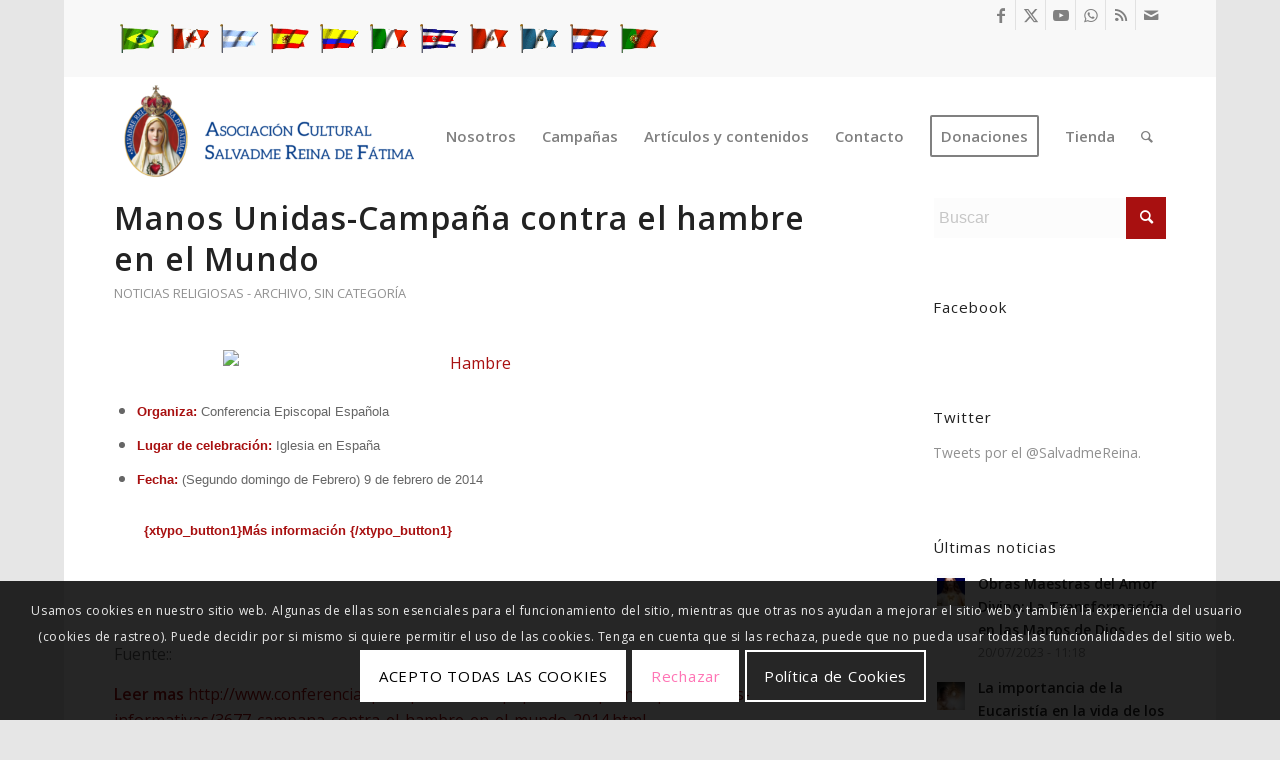

--- FILE ---
content_type: text/html; charset=utf-8
request_url: https://www.google.com/recaptcha/api2/anchor?ar=1&k=6LfQOW4iAAAAAHeAFsD42p751QBcTajNv-qsPpzE&co=aHR0cHM6Ly93d3cuc2FsdmFkbWVyZWluYS5vcmc6NDQz&hl=en&v=PoyoqOPhxBO7pBk68S4YbpHZ&size=invisible&anchor-ms=20000&execute-ms=30000&cb=vukein7f6c86
body_size: 48742
content:
<!DOCTYPE HTML><html dir="ltr" lang="en"><head><meta http-equiv="Content-Type" content="text/html; charset=UTF-8">
<meta http-equiv="X-UA-Compatible" content="IE=edge">
<title>reCAPTCHA</title>
<style type="text/css">
/* cyrillic-ext */
@font-face {
  font-family: 'Roboto';
  font-style: normal;
  font-weight: 400;
  font-stretch: 100%;
  src: url(//fonts.gstatic.com/s/roboto/v48/KFO7CnqEu92Fr1ME7kSn66aGLdTylUAMa3GUBHMdazTgWw.woff2) format('woff2');
  unicode-range: U+0460-052F, U+1C80-1C8A, U+20B4, U+2DE0-2DFF, U+A640-A69F, U+FE2E-FE2F;
}
/* cyrillic */
@font-face {
  font-family: 'Roboto';
  font-style: normal;
  font-weight: 400;
  font-stretch: 100%;
  src: url(//fonts.gstatic.com/s/roboto/v48/KFO7CnqEu92Fr1ME7kSn66aGLdTylUAMa3iUBHMdazTgWw.woff2) format('woff2');
  unicode-range: U+0301, U+0400-045F, U+0490-0491, U+04B0-04B1, U+2116;
}
/* greek-ext */
@font-face {
  font-family: 'Roboto';
  font-style: normal;
  font-weight: 400;
  font-stretch: 100%;
  src: url(//fonts.gstatic.com/s/roboto/v48/KFO7CnqEu92Fr1ME7kSn66aGLdTylUAMa3CUBHMdazTgWw.woff2) format('woff2');
  unicode-range: U+1F00-1FFF;
}
/* greek */
@font-face {
  font-family: 'Roboto';
  font-style: normal;
  font-weight: 400;
  font-stretch: 100%;
  src: url(//fonts.gstatic.com/s/roboto/v48/KFO7CnqEu92Fr1ME7kSn66aGLdTylUAMa3-UBHMdazTgWw.woff2) format('woff2');
  unicode-range: U+0370-0377, U+037A-037F, U+0384-038A, U+038C, U+038E-03A1, U+03A3-03FF;
}
/* math */
@font-face {
  font-family: 'Roboto';
  font-style: normal;
  font-weight: 400;
  font-stretch: 100%;
  src: url(//fonts.gstatic.com/s/roboto/v48/KFO7CnqEu92Fr1ME7kSn66aGLdTylUAMawCUBHMdazTgWw.woff2) format('woff2');
  unicode-range: U+0302-0303, U+0305, U+0307-0308, U+0310, U+0312, U+0315, U+031A, U+0326-0327, U+032C, U+032F-0330, U+0332-0333, U+0338, U+033A, U+0346, U+034D, U+0391-03A1, U+03A3-03A9, U+03B1-03C9, U+03D1, U+03D5-03D6, U+03F0-03F1, U+03F4-03F5, U+2016-2017, U+2034-2038, U+203C, U+2040, U+2043, U+2047, U+2050, U+2057, U+205F, U+2070-2071, U+2074-208E, U+2090-209C, U+20D0-20DC, U+20E1, U+20E5-20EF, U+2100-2112, U+2114-2115, U+2117-2121, U+2123-214F, U+2190, U+2192, U+2194-21AE, U+21B0-21E5, U+21F1-21F2, U+21F4-2211, U+2213-2214, U+2216-22FF, U+2308-230B, U+2310, U+2319, U+231C-2321, U+2336-237A, U+237C, U+2395, U+239B-23B7, U+23D0, U+23DC-23E1, U+2474-2475, U+25AF, U+25B3, U+25B7, U+25BD, U+25C1, U+25CA, U+25CC, U+25FB, U+266D-266F, U+27C0-27FF, U+2900-2AFF, U+2B0E-2B11, U+2B30-2B4C, U+2BFE, U+3030, U+FF5B, U+FF5D, U+1D400-1D7FF, U+1EE00-1EEFF;
}
/* symbols */
@font-face {
  font-family: 'Roboto';
  font-style: normal;
  font-weight: 400;
  font-stretch: 100%;
  src: url(//fonts.gstatic.com/s/roboto/v48/KFO7CnqEu92Fr1ME7kSn66aGLdTylUAMaxKUBHMdazTgWw.woff2) format('woff2');
  unicode-range: U+0001-000C, U+000E-001F, U+007F-009F, U+20DD-20E0, U+20E2-20E4, U+2150-218F, U+2190, U+2192, U+2194-2199, U+21AF, U+21E6-21F0, U+21F3, U+2218-2219, U+2299, U+22C4-22C6, U+2300-243F, U+2440-244A, U+2460-24FF, U+25A0-27BF, U+2800-28FF, U+2921-2922, U+2981, U+29BF, U+29EB, U+2B00-2BFF, U+4DC0-4DFF, U+FFF9-FFFB, U+10140-1018E, U+10190-1019C, U+101A0, U+101D0-101FD, U+102E0-102FB, U+10E60-10E7E, U+1D2C0-1D2D3, U+1D2E0-1D37F, U+1F000-1F0FF, U+1F100-1F1AD, U+1F1E6-1F1FF, U+1F30D-1F30F, U+1F315, U+1F31C, U+1F31E, U+1F320-1F32C, U+1F336, U+1F378, U+1F37D, U+1F382, U+1F393-1F39F, U+1F3A7-1F3A8, U+1F3AC-1F3AF, U+1F3C2, U+1F3C4-1F3C6, U+1F3CA-1F3CE, U+1F3D4-1F3E0, U+1F3ED, U+1F3F1-1F3F3, U+1F3F5-1F3F7, U+1F408, U+1F415, U+1F41F, U+1F426, U+1F43F, U+1F441-1F442, U+1F444, U+1F446-1F449, U+1F44C-1F44E, U+1F453, U+1F46A, U+1F47D, U+1F4A3, U+1F4B0, U+1F4B3, U+1F4B9, U+1F4BB, U+1F4BF, U+1F4C8-1F4CB, U+1F4D6, U+1F4DA, U+1F4DF, U+1F4E3-1F4E6, U+1F4EA-1F4ED, U+1F4F7, U+1F4F9-1F4FB, U+1F4FD-1F4FE, U+1F503, U+1F507-1F50B, U+1F50D, U+1F512-1F513, U+1F53E-1F54A, U+1F54F-1F5FA, U+1F610, U+1F650-1F67F, U+1F687, U+1F68D, U+1F691, U+1F694, U+1F698, U+1F6AD, U+1F6B2, U+1F6B9-1F6BA, U+1F6BC, U+1F6C6-1F6CF, U+1F6D3-1F6D7, U+1F6E0-1F6EA, U+1F6F0-1F6F3, U+1F6F7-1F6FC, U+1F700-1F7FF, U+1F800-1F80B, U+1F810-1F847, U+1F850-1F859, U+1F860-1F887, U+1F890-1F8AD, U+1F8B0-1F8BB, U+1F8C0-1F8C1, U+1F900-1F90B, U+1F93B, U+1F946, U+1F984, U+1F996, U+1F9E9, U+1FA00-1FA6F, U+1FA70-1FA7C, U+1FA80-1FA89, U+1FA8F-1FAC6, U+1FACE-1FADC, U+1FADF-1FAE9, U+1FAF0-1FAF8, U+1FB00-1FBFF;
}
/* vietnamese */
@font-face {
  font-family: 'Roboto';
  font-style: normal;
  font-weight: 400;
  font-stretch: 100%;
  src: url(//fonts.gstatic.com/s/roboto/v48/KFO7CnqEu92Fr1ME7kSn66aGLdTylUAMa3OUBHMdazTgWw.woff2) format('woff2');
  unicode-range: U+0102-0103, U+0110-0111, U+0128-0129, U+0168-0169, U+01A0-01A1, U+01AF-01B0, U+0300-0301, U+0303-0304, U+0308-0309, U+0323, U+0329, U+1EA0-1EF9, U+20AB;
}
/* latin-ext */
@font-face {
  font-family: 'Roboto';
  font-style: normal;
  font-weight: 400;
  font-stretch: 100%;
  src: url(//fonts.gstatic.com/s/roboto/v48/KFO7CnqEu92Fr1ME7kSn66aGLdTylUAMa3KUBHMdazTgWw.woff2) format('woff2');
  unicode-range: U+0100-02BA, U+02BD-02C5, U+02C7-02CC, U+02CE-02D7, U+02DD-02FF, U+0304, U+0308, U+0329, U+1D00-1DBF, U+1E00-1E9F, U+1EF2-1EFF, U+2020, U+20A0-20AB, U+20AD-20C0, U+2113, U+2C60-2C7F, U+A720-A7FF;
}
/* latin */
@font-face {
  font-family: 'Roboto';
  font-style: normal;
  font-weight: 400;
  font-stretch: 100%;
  src: url(//fonts.gstatic.com/s/roboto/v48/KFO7CnqEu92Fr1ME7kSn66aGLdTylUAMa3yUBHMdazQ.woff2) format('woff2');
  unicode-range: U+0000-00FF, U+0131, U+0152-0153, U+02BB-02BC, U+02C6, U+02DA, U+02DC, U+0304, U+0308, U+0329, U+2000-206F, U+20AC, U+2122, U+2191, U+2193, U+2212, U+2215, U+FEFF, U+FFFD;
}
/* cyrillic-ext */
@font-face {
  font-family: 'Roboto';
  font-style: normal;
  font-weight: 500;
  font-stretch: 100%;
  src: url(//fonts.gstatic.com/s/roboto/v48/KFO7CnqEu92Fr1ME7kSn66aGLdTylUAMa3GUBHMdazTgWw.woff2) format('woff2');
  unicode-range: U+0460-052F, U+1C80-1C8A, U+20B4, U+2DE0-2DFF, U+A640-A69F, U+FE2E-FE2F;
}
/* cyrillic */
@font-face {
  font-family: 'Roboto';
  font-style: normal;
  font-weight: 500;
  font-stretch: 100%;
  src: url(//fonts.gstatic.com/s/roboto/v48/KFO7CnqEu92Fr1ME7kSn66aGLdTylUAMa3iUBHMdazTgWw.woff2) format('woff2');
  unicode-range: U+0301, U+0400-045F, U+0490-0491, U+04B0-04B1, U+2116;
}
/* greek-ext */
@font-face {
  font-family: 'Roboto';
  font-style: normal;
  font-weight: 500;
  font-stretch: 100%;
  src: url(//fonts.gstatic.com/s/roboto/v48/KFO7CnqEu92Fr1ME7kSn66aGLdTylUAMa3CUBHMdazTgWw.woff2) format('woff2');
  unicode-range: U+1F00-1FFF;
}
/* greek */
@font-face {
  font-family: 'Roboto';
  font-style: normal;
  font-weight: 500;
  font-stretch: 100%;
  src: url(//fonts.gstatic.com/s/roboto/v48/KFO7CnqEu92Fr1ME7kSn66aGLdTylUAMa3-UBHMdazTgWw.woff2) format('woff2');
  unicode-range: U+0370-0377, U+037A-037F, U+0384-038A, U+038C, U+038E-03A1, U+03A3-03FF;
}
/* math */
@font-face {
  font-family: 'Roboto';
  font-style: normal;
  font-weight: 500;
  font-stretch: 100%;
  src: url(//fonts.gstatic.com/s/roboto/v48/KFO7CnqEu92Fr1ME7kSn66aGLdTylUAMawCUBHMdazTgWw.woff2) format('woff2');
  unicode-range: U+0302-0303, U+0305, U+0307-0308, U+0310, U+0312, U+0315, U+031A, U+0326-0327, U+032C, U+032F-0330, U+0332-0333, U+0338, U+033A, U+0346, U+034D, U+0391-03A1, U+03A3-03A9, U+03B1-03C9, U+03D1, U+03D5-03D6, U+03F0-03F1, U+03F4-03F5, U+2016-2017, U+2034-2038, U+203C, U+2040, U+2043, U+2047, U+2050, U+2057, U+205F, U+2070-2071, U+2074-208E, U+2090-209C, U+20D0-20DC, U+20E1, U+20E5-20EF, U+2100-2112, U+2114-2115, U+2117-2121, U+2123-214F, U+2190, U+2192, U+2194-21AE, U+21B0-21E5, U+21F1-21F2, U+21F4-2211, U+2213-2214, U+2216-22FF, U+2308-230B, U+2310, U+2319, U+231C-2321, U+2336-237A, U+237C, U+2395, U+239B-23B7, U+23D0, U+23DC-23E1, U+2474-2475, U+25AF, U+25B3, U+25B7, U+25BD, U+25C1, U+25CA, U+25CC, U+25FB, U+266D-266F, U+27C0-27FF, U+2900-2AFF, U+2B0E-2B11, U+2B30-2B4C, U+2BFE, U+3030, U+FF5B, U+FF5D, U+1D400-1D7FF, U+1EE00-1EEFF;
}
/* symbols */
@font-face {
  font-family: 'Roboto';
  font-style: normal;
  font-weight: 500;
  font-stretch: 100%;
  src: url(//fonts.gstatic.com/s/roboto/v48/KFO7CnqEu92Fr1ME7kSn66aGLdTylUAMaxKUBHMdazTgWw.woff2) format('woff2');
  unicode-range: U+0001-000C, U+000E-001F, U+007F-009F, U+20DD-20E0, U+20E2-20E4, U+2150-218F, U+2190, U+2192, U+2194-2199, U+21AF, U+21E6-21F0, U+21F3, U+2218-2219, U+2299, U+22C4-22C6, U+2300-243F, U+2440-244A, U+2460-24FF, U+25A0-27BF, U+2800-28FF, U+2921-2922, U+2981, U+29BF, U+29EB, U+2B00-2BFF, U+4DC0-4DFF, U+FFF9-FFFB, U+10140-1018E, U+10190-1019C, U+101A0, U+101D0-101FD, U+102E0-102FB, U+10E60-10E7E, U+1D2C0-1D2D3, U+1D2E0-1D37F, U+1F000-1F0FF, U+1F100-1F1AD, U+1F1E6-1F1FF, U+1F30D-1F30F, U+1F315, U+1F31C, U+1F31E, U+1F320-1F32C, U+1F336, U+1F378, U+1F37D, U+1F382, U+1F393-1F39F, U+1F3A7-1F3A8, U+1F3AC-1F3AF, U+1F3C2, U+1F3C4-1F3C6, U+1F3CA-1F3CE, U+1F3D4-1F3E0, U+1F3ED, U+1F3F1-1F3F3, U+1F3F5-1F3F7, U+1F408, U+1F415, U+1F41F, U+1F426, U+1F43F, U+1F441-1F442, U+1F444, U+1F446-1F449, U+1F44C-1F44E, U+1F453, U+1F46A, U+1F47D, U+1F4A3, U+1F4B0, U+1F4B3, U+1F4B9, U+1F4BB, U+1F4BF, U+1F4C8-1F4CB, U+1F4D6, U+1F4DA, U+1F4DF, U+1F4E3-1F4E6, U+1F4EA-1F4ED, U+1F4F7, U+1F4F9-1F4FB, U+1F4FD-1F4FE, U+1F503, U+1F507-1F50B, U+1F50D, U+1F512-1F513, U+1F53E-1F54A, U+1F54F-1F5FA, U+1F610, U+1F650-1F67F, U+1F687, U+1F68D, U+1F691, U+1F694, U+1F698, U+1F6AD, U+1F6B2, U+1F6B9-1F6BA, U+1F6BC, U+1F6C6-1F6CF, U+1F6D3-1F6D7, U+1F6E0-1F6EA, U+1F6F0-1F6F3, U+1F6F7-1F6FC, U+1F700-1F7FF, U+1F800-1F80B, U+1F810-1F847, U+1F850-1F859, U+1F860-1F887, U+1F890-1F8AD, U+1F8B0-1F8BB, U+1F8C0-1F8C1, U+1F900-1F90B, U+1F93B, U+1F946, U+1F984, U+1F996, U+1F9E9, U+1FA00-1FA6F, U+1FA70-1FA7C, U+1FA80-1FA89, U+1FA8F-1FAC6, U+1FACE-1FADC, U+1FADF-1FAE9, U+1FAF0-1FAF8, U+1FB00-1FBFF;
}
/* vietnamese */
@font-face {
  font-family: 'Roboto';
  font-style: normal;
  font-weight: 500;
  font-stretch: 100%;
  src: url(//fonts.gstatic.com/s/roboto/v48/KFO7CnqEu92Fr1ME7kSn66aGLdTylUAMa3OUBHMdazTgWw.woff2) format('woff2');
  unicode-range: U+0102-0103, U+0110-0111, U+0128-0129, U+0168-0169, U+01A0-01A1, U+01AF-01B0, U+0300-0301, U+0303-0304, U+0308-0309, U+0323, U+0329, U+1EA0-1EF9, U+20AB;
}
/* latin-ext */
@font-face {
  font-family: 'Roboto';
  font-style: normal;
  font-weight: 500;
  font-stretch: 100%;
  src: url(//fonts.gstatic.com/s/roboto/v48/KFO7CnqEu92Fr1ME7kSn66aGLdTylUAMa3KUBHMdazTgWw.woff2) format('woff2');
  unicode-range: U+0100-02BA, U+02BD-02C5, U+02C7-02CC, U+02CE-02D7, U+02DD-02FF, U+0304, U+0308, U+0329, U+1D00-1DBF, U+1E00-1E9F, U+1EF2-1EFF, U+2020, U+20A0-20AB, U+20AD-20C0, U+2113, U+2C60-2C7F, U+A720-A7FF;
}
/* latin */
@font-face {
  font-family: 'Roboto';
  font-style: normal;
  font-weight: 500;
  font-stretch: 100%;
  src: url(//fonts.gstatic.com/s/roboto/v48/KFO7CnqEu92Fr1ME7kSn66aGLdTylUAMa3yUBHMdazQ.woff2) format('woff2');
  unicode-range: U+0000-00FF, U+0131, U+0152-0153, U+02BB-02BC, U+02C6, U+02DA, U+02DC, U+0304, U+0308, U+0329, U+2000-206F, U+20AC, U+2122, U+2191, U+2193, U+2212, U+2215, U+FEFF, U+FFFD;
}
/* cyrillic-ext */
@font-face {
  font-family: 'Roboto';
  font-style: normal;
  font-weight: 900;
  font-stretch: 100%;
  src: url(//fonts.gstatic.com/s/roboto/v48/KFO7CnqEu92Fr1ME7kSn66aGLdTylUAMa3GUBHMdazTgWw.woff2) format('woff2');
  unicode-range: U+0460-052F, U+1C80-1C8A, U+20B4, U+2DE0-2DFF, U+A640-A69F, U+FE2E-FE2F;
}
/* cyrillic */
@font-face {
  font-family: 'Roboto';
  font-style: normal;
  font-weight: 900;
  font-stretch: 100%;
  src: url(//fonts.gstatic.com/s/roboto/v48/KFO7CnqEu92Fr1ME7kSn66aGLdTylUAMa3iUBHMdazTgWw.woff2) format('woff2');
  unicode-range: U+0301, U+0400-045F, U+0490-0491, U+04B0-04B1, U+2116;
}
/* greek-ext */
@font-face {
  font-family: 'Roboto';
  font-style: normal;
  font-weight: 900;
  font-stretch: 100%;
  src: url(//fonts.gstatic.com/s/roboto/v48/KFO7CnqEu92Fr1ME7kSn66aGLdTylUAMa3CUBHMdazTgWw.woff2) format('woff2');
  unicode-range: U+1F00-1FFF;
}
/* greek */
@font-face {
  font-family: 'Roboto';
  font-style: normal;
  font-weight: 900;
  font-stretch: 100%;
  src: url(//fonts.gstatic.com/s/roboto/v48/KFO7CnqEu92Fr1ME7kSn66aGLdTylUAMa3-UBHMdazTgWw.woff2) format('woff2');
  unicode-range: U+0370-0377, U+037A-037F, U+0384-038A, U+038C, U+038E-03A1, U+03A3-03FF;
}
/* math */
@font-face {
  font-family: 'Roboto';
  font-style: normal;
  font-weight: 900;
  font-stretch: 100%;
  src: url(//fonts.gstatic.com/s/roboto/v48/KFO7CnqEu92Fr1ME7kSn66aGLdTylUAMawCUBHMdazTgWw.woff2) format('woff2');
  unicode-range: U+0302-0303, U+0305, U+0307-0308, U+0310, U+0312, U+0315, U+031A, U+0326-0327, U+032C, U+032F-0330, U+0332-0333, U+0338, U+033A, U+0346, U+034D, U+0391-03A1, U+03A3-03A9, U+03B1-03C9, U+03D1, U+03D5-03D6, U+03F0-03F1, U+03F4-03F5, U+2016-2017, U+2034-2038, U+203C, U+2040, U+2043, U+2047, U+2050, U+2057, U+205F, U+2070-2071, U+2074-208E, U+2090-209C, U+20D0-20DC, U+20E1, U+20E5-20EF, U+2100-2112, U+2114-2115, U+2117-2121, U+2123-214F, U+2190, U+2192, U+2194-21AE, U+21B0-21E5, U+21F1-21F2, U+21F4-2211, U+2213-2214, U+2216-22FF, U+2308-230B, U+2310, U+2319, U+231C-2321, U+2336-237A, U+237C, U+2395, U+239B-23B7, U+23D0, U+23DC-23E1, U+2474-2475, U+25AF, U+25B3, U+25B7, U+25BD, U+25C1, U+25CA, U+25CC, U+25FB, U+266D-266F, U+27C0-27FF, U+2900-2AFF, U+2B0E-2B11, U+2B30-2B4C, U+2BFE, U+3030, U+FF5B, U+FF5D, U+1D400-1D7FF, U+1EE00-1EEFF;
}
/* symbols */
@font-face {
  font-family: 'Roboto';
  font-style: normal;
  font-weight: 900;
  font-stretch: 100%;
  src: url(//fonts.gstatic.com/s/roboto/v48/KFO7CnqEu92Fr1ME7kSn66aGLdTylUAMaxKUBHMdazTgWw.woff2) format('woff2');
  unicode-range: U+0001-000C, U+000E-001F, U+007F-009F, U+20DD-20E0, U+20E2-20E4, U+2150-218F, U+2190, U+2192, U+2194-2199, U+21AF, U+21E6-21F0, U+21F3, U+2218-2219, U+2299, U+22C4-22C6, U+2300-243F, U+2440-244A, U+2460-24FF, U+25A0-27BF, U+2800-28FF, U+2921-2922, U+2981, U+29BF, U+29EB, U+2B00-2BFF, U+4DC0-4DFF, U+FFF9-FFFB, U+10140-1018E, U+10190-1019C, U+101A0, U+101D0-101FD, U+102E0-102FB, U+10E60-10E7E, U+1D2C0-1D2D3, U+1D2E0-1D37F, U+1F000-1F0FF, U+1F100-1F1AD, U+1F1E6-1F1FF, U+1F30D-1F30F, U+1F315, U+1F31C, U+1F31E, U+1F320-1F32C, U+1F336, U+1F378, U+1F37D, U+1F382, U+1F393-1F39F, U+1F3A7-1F3A8, U+1F3AC-1F3AF, U+1F3C2, U+1F3C4-1F3C6, U+1F3CA-1F3CE, U+1F3D4-1F3E0, U+1F3ED, U+1F3F1-1F3F3, U+1F3F5-1F3F7, U+1F408, U+1F415, U+1F41F, U+1F426, U+1F43F, U+1F441-1F442, U+1F444, U+1F446-1F449, U+1F44C-1F44E, U+1F453, U+1F46A, U+1F47D, U+1F4A3, U+1F4B0, U+1F4B3, U+1F4B9, U+1F4BB, U+1F4BF, U+1F4C8-1F4CB, U+1F4D6, U+1F4DA, U+1F4DF, U+1F4E3-1F4E6, U+1F4EA-1F4ED, U+1F4F7, U+1F4F9-1F4FB, U+1F4FD-1F4FE, U+1F503, U+1F507-1F50B, U+1F50D, U+1F512-1F513, U+1F53E-1F54A, U+1F54F-1F5FA, U+1F610, U+1F650-1F67F, U+1F687, U+1F68D, U+1F691, U+1F694, U+1F698, U+1F6AD, U+1F6B2, U+1F6B9-1F6BA, U+1F6BC, U+1F6C6-1F6CF, U+1F6D3-1F6D7, U+1F6E0-1F6EA, U+1F6F0-1F6F3, U+1F6F7-1F6FC, U+1F700-1F7FF, U+1F800-1F80B, U+1F810-1F847, U+1F850-1F859, U+1F860-1F887, U+1F890-1F8AD, U+1F8B0-1F8BB, U+1F8C0-1F8C1, U+1F900-1F90B, U+1F93B, U+1F946, U+1F984, U+1F996, U+1F9E9, U+1FA00-1FA6F, U+1FA70-1FA7C, U+1FA80-1FA89, U+1FA8F-1FAC6, U+1FACE-1FADC, U+1FADF-1FAE9, U+1FAF0-1FAF8, U+1FB00-1FBFF;
}
/* vietnamese */
@font-face {
  font-family: 'Roboto';
  font-style: normal;
  font-weight: 900;
  font-stretch: 100%;
  src: url(//fonts.gstatic.com/s/roboto/v48/KFO7CnqEu92Fr1ME7kSn66aGLdTylUAMa3OUBHMdazTgWw.woff2) format('woff2');
  unicode-range: U+0102-0103, U+0110-0111, U+0128-0129, U+0168-0169, U+01A0-01A1, U+01AF-01B0, U+0300-0301, U+0303-0304, U+0308-0309, U+0323, U+0329, U+1EA0-1EF9, U+20AB;
}
/* latin-ext */
@font-face {
  font-family: 'Roboto';
  font-style: normal;
  font-weight: 900;
  font-stretch: 100%;
  src: url(//fonts.gstatic.com/s/roboto/v48/KFO7CnqEu92Fr1ME7kSn66aGLdTylUAMa3KUBHMdazTgWw.woff2) format('woff2');
  unicode-range: U+0100-02BA, U+02BD-02C5, U+02C7-02CC, U+02CE-02D7, U+02DD-02FF, U+0304, U+0308, U+0329, U+1D00-1DBF, U+1E00-1E9F, U+1EF2-1EFF, U+2020, U+20A0-20AB, U+20AD-20C0, U+2113, U+2C60-2C7F, U+A720-A7FF;
}
/* latin */
@font-face {
  font-family: 'Roboto';
  font-style: normal;
  font-weight: 900;
  font-stretch: 100%;
  src: url(//fonts.gstatic.com/s/roboto/v48/KFO7CnqEu92Fr1ME7kSn66aGLdTylUAMa3yUBHMdazQ.woff2) format('woff2');
  unicode-range: U+0000-00FF, U+0131, U+0152-0153, U+02BB-02BC, U+02C6, U+02DA, U+02DC, U+0304, U+0308, U+0329, U+2000-206F, U+20AC, U+2122, U+2191, U+2193, U+2212, U+2215, U+FEFF, U+FFFD;
}

</style>
<link rel="stylesheet" type="text/css" href="https://www.gstatic.com/recaptcha/releases/PoyoqOPhxBO7pBk68S4YbpHZ/styles__ltr.css">
<script nonce="v6mm-c9riMltT-AanFduGg" type="text/javascript">window['__recaptcha_api'] = 'https://www.google.com/recaptcha/api2/';</script>
<script type="text/javascript" src="https://www.gstatic.com/recaptcha/releases/PoyoqOPhxBO7pBk68S4YbpHZ/recaptcha__en.js" nonce="v6mm-c9riMltT-AanFduGg">
      
    </script></head>
<body><div id="rc-anchor-alert" class="rc-anchor-alert"></div>
<input type="hidden" id="recaptcha-token" value="[base64]">
<script type="text/javascript" nonce="v6mm-c9riMltT-AanFduGg">
      recaptcha.anchor.Main.init("[\x22ainput\x22,[\x22bgdata\x22,\x22\x22,\[base64]/[base64]/MjU1Ong/[base64]/[base64]/[base64]/[base64]/[base64]/[base64]/[base64]/[base64]/[base64]/[base64]/[base64]/[base64]/[base64]/[base64]/[base64]\\u003d\x22,\[base64]\\u003d\x22,\x22wpXChMKaSzLDgsOBw4cKw77DnsKaw4hgS0LDssK1IwHCnMKkwq50fRZPw7NCBMOnw5DCnMOSH1Q+wpQRdsOIwodtCQZqw6ZpUk3DssKpViXDhmMgWcOLwrrCiMOHw53DqMOHw4lsw5nDscKcwoxCw6nDlcOzwo7CmcOFRhgBw7zCkMOxw7HDrTwfGAdww5/DpMO+BH/[base64]/CnEzCsMKsCH3Du8OJKUhZfUcBM8KPwqfDpVrCt8O2w53DmVXDmcOidy3DhwBvwol/w75mwrjCjsKcwrUgBMKFTRfCgj/CrCzChhDDpGcrw4/DpMKYJCIrw4cZbMOLwo40c8OKb3h3Q8OaM8OVYMOawoDCjFrCkEg+AsOOJRjClcKqwobDr052wqptMsOCI8OPw4LDkQB8w7bDom5Ww5LCuMKiwqDDhMO+wq3CjXTDsDZXw63CgxHCs8KGOFgRw63DlMKLLkHCt8KZw5UQI1rDrnHClMKhwqLCsxE/wqPCvAzCusOhw7QgwoAXw4DDgA0OIcK1w6jDn24JC8OPTcKvOR7Di8KsVjzCrMKdw7M7wqQkIxHCoMOLwrMvRcObwr4vQ8O3VcOgCMO4PSZ7w7sFwpFmw5vDl2vDkTvCosOPwprCr8KhOsKDw5XCphnDmMO8QcOXX3UrGygwJMKRwrrCuBwJw5jClknCoC3Cght/wrTDr8KCw6dXCGstw4PChEHDnMK2DFw+w5hUf8KRw5w2wrJxw7jDhFHDgEN2w4UzwpsDw5XDj8OwwpXDl8KOw4w3KcKCw5fCmz7DisO/bUPCtUzCpcO9ET3Cg8K5akfCuMOtwp0SCjoWwo3DuHA7X8O9ScOSwozClSPCmcKwY8Oywp/DuwlnCTbCsxvDqMK6wo1CwqjCsMOqwqLDvwTDssKcw5TChwQ3wq3CizHDk8KHCRkNCT3Dq8OMdizDmsKTwrcXw6PCjkoFw75sw67Ctg/[base64]/DrcO9w4fCrsKdCMK8w79Qw7/CjhY2IMOWKMK3w5DDksK5wq/DlsKDTcKYw7DCrjl8wpxAwr5rVDrDn3rDvj9Mdik4w4RHAMO+bsKVwq1+OsK5B8OjTDw/w5vCg8K8w73Dr2PDrAvDpHRQw4t7w5xWwr/CuRxMwqvCrjkJK8KwwpFPwpPCjcKzw4wowrwUAcKaBVvDsm1hCcKyGgsMwrrCjcOKT8O8aHQFw6ZYTMKke8Klw6Yvw4jCnsOuZR1Pw4IQwp/CjjbCh8OkdMOvMALDrcOfwpd0w79Gw4fDrkjDuFJ6w7QRAjHDkhkOO8OjwozDiW8pw4XCpsOrEWkEw5PCn8OGwp7DgsOKWjdXwpFQw53CmBo0ZhvDsTbClsOzwoDCnDZOKcKoJ8OXwr7DpijCvHrCjMOxE1o/[base64]/CqXR9aTHCh8OJwr7Dtm49w5NRwqPDimlcw6/Dok/Cv8KhwrNYw4vDgsKzwo4UWMKfMcOKwo/DvcOvwpZrW14Zw5hEw77CuxXCk24tQmcCPHXDr8OUDsKzw7p3IcOqCMKSQRcXS8KlMEYNwr5mwoZDe8KHCMO2wqLCjybCuzMDMsKAwp/[base64]/DvsOvwrnCncKJwpdpwqrDjz0GXkLDhj3CmXwLREXDjxUqwrbCoyEqE8OJEFRzVMK5w4PDlsOKw6TDqlERasKYM8KaFsO2w75yDcKwDsKdwqTDvXnChcO5wqJjwrPCnRQMDlfCqcOfwqtrMF8Nw6JJw60VRMK/w4rCv082w4Q0GyDDlMKMw55hw5zDmsKZbcKHYwhAMgduVMOywqPCksKtZzQ+w6Bbw77DtMOow7Yxw5jCqzowwpTDqh7Cm33ChsKKwoshwpPCt8O9wp0ow4XDqcOHw5bDhcOafsOxbUbDvkgnwqfCtsKQwoNAwrTDmsO5w5Z/[base64]/DlEPCgMKEL8KYw4Bjez58wrE4MTExw5LCpMKyw5TDpcKGwoLDoMK1wqJRaMOyw4XCh8Klw50+Uh3Dk3krKHUQw6kJw6p7woLCmFDCoEUYLTfDnsKDd2rCjmnDicKNFT3Ct8K2w67CgcKEMVtWAC1qZMK3w4cWIj/ClWNOw6/DuxpPw7MKw4PDqMKkL8OjwpDDlMKqHnHCm8OnHcKJwrhlwq/ChcKnKH/DmUkaw4fCj2QFV8KtFGBFw7DCucOOw73Dk8KuDFTCp2MkMcK5DMK1c8KGw6liHRPDrcOTw6XDkcOQwpvClMK/[base64]/XcOLRQtFwqY7FsK1w7Q0U1xuScOxw6fCgMKSEyhOw4/DksKSFVwhfMO8JMOrcwDCkWc1wqLDmcKDw4s+LxXDvMKbJ8KVG3XCkT3CgsKrZgp5PB3CvcKVwrUPwoEQG8KoVMKUwoTCvsOxREFWw6NzSMOfWcK/w7PCiz12G8Opw4IzESMbTsO3w7/Cg2TCl8OLwr7DmsKZw5vDvsKBacKiGhEJWRbDu8KfwqdQK8Oaw6vCjj3DiMOvw63CtcKmw6PDncKWw6/[base64]/DiAgqwoMkw4VYw73Dm0xqK8O4wq/[base64]/CmQjDhwNjw4oPXU/[base64]/EsKiK8OjOmQgw6TCrsOcw6PDqgwzVsONQBjCncObNcK7TUzCrsO0wq8+F8OJRcKPw4YIZsKNQcKRw6htw5ljwpTCjsOgw5rChmrDvMKPw5IvL8KRHsOeVMK9fjrDkMKec1Zseihaw5Zdwq/Ds8OEwqgkw53CjyAiw5vChcO+wrXClMOXwrLClsO3H8K/[base64]/DssO/V8OGbS8cHx9OwobCthhfw4LDn8OxJyY3w7bCtcKBwr5Dw7Ubw6/CpFppw6AtSDAMw47CpsKCwofCgXnDmlVjVsK8HsONwqXDhMOJwqYJMXVlZCsfZcOuVMOIG8ONBHzCrMKlY8KmBMK1wrTDsUHCkCwbQWVjw4vDv8OVSBXClcKgdVnCmcK+TCLDlAvDnnnDiyvClMKfw6wGw4/CuEFpWFvDqMOPVMKtwptAbAXCrcKfFDUzwqw8OxwBE0sew5fCoMO+wqZdwoHCl8OhKcOHDsKCFS/DjcKbMcOYBcONw4t9VA/DscOgXsO1I8K1w6hlbTE8wpPDj0ggL8O9w7PDncKdw4osw63CvDlzXQdMKsO5JcKSw7lNwq5cP8KrTmQvwp/[base64]/DjnzDksKVb2bCj1vCp8KeccK8w5nDtsO4w6t8w5zCv2MuMVbCqMKdw7rDnTHDnsKQwoweN8OgC8K0a8OYw7p1w5vClmXDqVHCk3LDmjXDjhbDtsOyw7Jyw6DDj8OzwrpNw6l0wqQ/[base64]/DuHjDgcKBw4B9QMKnw4k5LcOEMcKLwr4JIcKsw4vDjMO8eBfCrX/[base64]/Kh12JMKcw6cvwp/[base64]/[base64]/EcKhC8KYwozDn8OUw5sAMcKVwodIKMKaXVFpw7fCrMOtwpTDrQ89UUprQ8O2wo3Dpz5Fw4wZSsOzwq5JX8Kjw5nCoGVEwq0dwq5hwqYDwozDrm/DkcK0HCvDu0TDncOzPWjChMKIRDPCpMOEeWEUw7vDq2LDmcO+ZcKYBT/ChsKOw63DnsKGwpjCvnAbcWRya8K2Cnlhwrx/VsKawpwlC1dgwoHChTUQDxJcw57DpsOJPMOSw6pSw51Yw5MRwoDDgGxJGTZzDjN1J0/CgsKwdXIKfkrDiFHCiz7DosKLYERsGhcvOMKywqnDuXVWEzU0w7fCnsOuCsO3w7ASa8OlPGgqOU7CqsKrCy3CgzZnU8K+w53CtsKEK8KrAMOjIT/DrMOww53DtA7DtnpPYcKPwoPDucO1w5BGw64Aw7bCnGHDqTZ/JsOpwofDg8KQc0l0WMOvwrtxwqLDmn3CmcKLdk8pw5IewpdsTsK4USQwRcOnT8OPw77CmDVGwph2woXDg0g3woJ8w6PDhMKXccKcwq7Dsg08wrZALxB5w63Du8OpwrzDtsKNRg/Cu37CkMKPRjY3LmbDpMKcI8ODdBJpMQ8QFDnDmsOlAlopFAluwrrCvX/DqsKHw4Qew4XCv24Swos8wrYtR37Dp8OMDcOUwoXDhcKxWcOKDMOhazs7YilWUwFpwrLCkFDCvWAnEwnDt8KDPl7DsMKJQFjCjxwRFsKFTgDDmMKIwr3Cr2cQfMK3P8OtwoYOwq7CrsOYPmE/wr/CjcOjwqoscTvCuMKGw6tmwpDCrsOUOsOOdSZ4wqXCvcO0w40mwp/Dm3vDlBcUacOzw7caBEl5B8OJUcKNwoHDjMKjwr7DgcKJw503wqvCp8OjR8OaLMKYMS/CtsOXw75EwoUPw40VQxDDoCzCqhcrGsOoISvDo8OOOMOEYmbCg8KeQcOjcgPDu8ObdRnCrw/Dm8OKK8KZZh/DmsOJZEgcWmxnesOuBCZMw7d1XMO2w6xiwo/ClFARw6nDlMKNw5DDscKqFsKOaxQvExJvXSDDpsOFBW4LUcKFeAfCpcKWw5zCtXIbw73DisOtfAVawoFEP8KUdcK3ax/CoMKYwowdF3/[base64]/CtsOBNcOCX8O1w4DCr1ktI8K3YzTCuUTDtXHCgmkCw6giNX/DlMKbwoXDg8K2JcKNBcKcRsKFf8KbCXFCw44IWk4vwrPCocOMHjjDrcKnV8OOwogrwphxWsORwpTDpcK6JsOSGyDDk8KMOgxPekLCoFQww6wywrnCrMK6TsKETMKbwrtNwpo/FEwKPinDvcO5wovDp8O+W0RNU8KKAygVwppnHnshFsOIW8OBfgzCrR3CsyF8w67CjlTDi0bCkUZwwoNxbjZcIcOkVsOoGwhcLBMMGMO7wpjDvBnDrsOlw6XDu37DtMK0wroUIyPCoMO+IMK6dnRfw6pnwoXCtMOdwonCssKcw5Z/csOmw5ZPd8OkP38hRkTCtHnCpDXDrMKZwo7CrsK9woPCqVxbFMOZGwjCq8KKwoRtfULDnl/Dm3fDocKSw4zDiMOWw69vGmTCsHXChx1jEMKJwr3DsjfCiGTCqktHN8OCwpQeAggIGcK2wrgOw4TCpsONwp9SwpzDjzsWw7/CoDTCn8O+wqtaTX3CoTHDvSLCuVDDi8Kowp9NwpbCiX4/IMKjahnDrBtoNSjCmAHDm8Kzw4zClsOPwpTDoirClEEMAsOgw4jCmsKre8KgwqQxwpXDn8KDw7RMwrk1wrdiFMKiw6hDRcOXwqlPw5xoYsKMw7Fpw5nCi1pfwp/DoMKyc2nCvwNgNS/CkMOFS8Oow63Cj8OtwrQXPVHDu8Ozw4TCjcO+SsK7NmnDr3JIw4JVw5PCisKKwqnCucKKU8Okw653wqU5wqPCiMOlT3tHfWwLwqh3wpkCwrPDu8K/[base64]/[base64]/Di8KKw5oDwpZZPGZAFMOJQgpDwo7CrcO0TioUGHBHI8OIYcOeJSXCqzQKXcKMGMOkZ1snwr/DrMKcb8Oqw6VBcR7DumZnREvDpsOUw6bCuiPCmCXDpkHCv8KuEA1eaMKgczhXw4oRwpLClcOAB8OAaMKHCXwMworCgC4tZ8Kfw4fChsKbDsOKw7LDq8KMGi4uIcOwJMOwwpHCpVzClsKnKUfCksOkEh/Do8OFVzY4wqtLwoMKwonClknDmcOAw412WsOrEMO1FsK6XsOVaMOFaMKdJ8KUwqsSwq4IwpQ4wq4EXcKzUXfCrcOYRDQiXkQzX8OURcKrQsKKw5VhHUnCtmjDqUbDlcOhwoZjWQ/[base64]/wqLDlycjNsKpW8Otw7rCvMOrw7R7wobDu8Opw5LDh3c1wrMnw4XDoyzClH7DiUTCiljClcOgw5XDgMOTY15pwrADwovDh03DiMKAwpLDnAd8BETDrsOMQnMkPsKvOB0MwozCuGLCjcKPSVfCucKmdsOMw5rCn8K8w5DDj8Kgw6jCjEZzw7h8fsKQwpEowplaw5/[base64]/DmMK9MMKCw6XDsRLDksOTLsOUPWprW8O5VsKjZC0WHcOwDsKqw4LCncKOwrfCvgx8wr8Ew6rDpsOMe8K0XcKZScOgFsOleMK+w7zDs2XClU3Dmi17AcOIwp/CrsKnw7XDjcKGUMO7wofDgWEzBzTCuBvCnhVWA8KLw6vDlirDrF0PFsOswoZuwrNyAALCrlUXF8KfwpjCtsOmw6psTsK1FsKNw4l8woYBwq7DusKBwpULTU3CoMKuwrgAwps/FMOvY8Kdw6jDkxA5Q8OMGMOow5zDh8ORDg9dw4nChyzDnC3Cny9BHEciGjDDucOYIRADwrfCpm7ClUbCkcKow5nDpsKOfT3CsFXChnlBdG3Do3rCtBjCmsOEPD3DnsKWw4/DlXAow4tyw4rCrhXCn8KqOsOTw5XCuMOOwr/[base64]/EGhvH8OYEcONwpY7dEPCucOOWHLCv8Ohw5fDssKxw64eZMKjKMOVIsOaQG9jw74FEAnCrMKzw5ojw5cEJyh0wqHCvTbDncOGwodUw7R2UMOsAMK9wrIdw7QFw5nDtk/DvMKyHRNCw5fDhgfCmyjCqk7DnUzDmDrCkcOGw7pyWMODCn5hYcKgVMKAABZlI0DCrzPDsMO2wp7ChARswp4OV1Y8w4A4wpp0wp7DnFLCiHJfw7sqW3DCh8Kxw6/Cm8K4HFVGJ8K3L2Vgwq1easK3d8Kjf8Kowp5Qw6rDtcKnw75zw6BVRMKkw67ClHXDq0c5w6TDmMOWGcOrw75LKlLCkUDCksKfBsODIMKSGTrCkGkRKsKlw4XCmsOkwoNPw7bCiMKFKsOJH3xiGcK7DitoGV7CtMK3w6EHwp/[base64]/DhDYswp5AcA1Cw4LDhiDDr1oQJxMdw4/DmWhjwpl/w5Jzw5BCfsKhw7/DsSfCr8OAw7TDh8ORw7JyM8OHwrUgw50UwqEAbMOSJMOzw7rDuMKCw7vDg3vChcO7w4XDh8KFw6BHcFUWwq7ChxDDocKBOFhbY8OVb1ZOw7zDqMKnw4PDtBVewphpwodhwonDlsKQLWYUw7HDtcOaYsObw7FgJwvCo8OwSywTw7ZPW8KxwqDCmQbCjVPCu8O/HkzDpsOkw6nDpcOkVEfCucO1w7I3TnnCgcK+wrRQwrfCjlUid3jDkQzCm8OVcSTCpMKHLURbP8O7DcKxBcOYwq0kw5bCmipdEMKIO8OcH8KGW8OFAjvDrm3Cj0XDp8KiC8O4HsKxw5FPesOVdcOdw7IPw5s2QXYZfMKVez/DlsKlwqLDrMK4w5jClsOTY8K6UMOEUsOPGcOKw5N/w4PCsXXDrWNdPG3ChMOWPFnDnD9ZQWbDoDI2w48sGsK4dU7CoCxvwr42w7HCpR/DvsOSw7F5w7c0w7MAeBHDvsOJwo1fAXhewoDCgx3CicOGc8OAUcO/w4XCjjIqJyw9KGnChkLDuRDDq0nCoGQzeywSasKFNjbChHrCgXbDsMKTw7rDi8O+MsO6wr03OsOKGMOtwo/CokjCsgkFEsK5wqI8LGVUU2MPMMOdcEHDgcO0w7Q2w7Jswrx5BiHCmwPCkMOrw7zCsEIMw63DiUddw6HCgBTCjSAKLQHDvMKlw4DClcKawo9Qw7DDpxPCpsOCw5LDpmbCpDnCucOqdjlrGcOowrBPwrnClW10wo5Swr1/bsOPw5QpZxjCqcKqw7FPwo8YQsOBMcO0w5RDwqU/wpZBw5bCiFXCrsODd27DpipWw7/[base64]/Dow/[base64]/Co8ORYMK+wprCnsOaccOqF1ssFsO7wrjDkhDDhsOvbcKgw7dJwqc7wrnDlsOvw4zDuWvDjMOhPMK2wovCo8K9RMKEwrsYw4ARwrFfUsKUw51iw6krMXTCoWTDk8Omf8Orw5nDoEjCtClPU3nCvMO8wq3DncKNw7zCj8OKw5jDn3/CmBZiwpZNwpbDg8Otwr/[base64]/[base64]/DrsKybWfDpGwnCMKqFcKbV8Kow4Jiw7EUw4pCw7JgGltecDTCsnUfwp3DvMKvcy/DmxrDg8Oawo5EwqbDm1nDt8OSHcKHYQ4IBcOsSMKqMw/DmmTDs3NFa8KGw5/[base64]/CqABkwpgsBcK9w4XDulLDq8KgbhzCoMKQWHDChMOBFg/[base64]/DncOBFsO4fMOvwpXDi8KED8O5worCosKvw5/[base64]/[base64]/ChUHDr8KWw51oWTLDv8K+SFwgw6fDgsOMw7/DlBVSYcKsw7dKw4YDYMO4ccOlGsKEwqYdacObIsKcEMOJwpDDjsOMWg1dKWNjMFhfw6Jsw63Dv8KqYcOycyfDvsKNSUA2dMO1JMO0woLDtcKGdUNnw5vCoVLCmEfCp8K9wo7Dt0cfw7M5ABLCoErDl8KkwqV/CQwoOx3Dn0HCjgTCgcKeScKRwojDiw1ywp7Cl8KpZMK+MMOQwqBuF8OJH0lBHMOMwpIHCy17QcORw7JKMUNzw73DskUlwp/CqsKFGMONF1rDkFQGbTnDohxfOcOPe8KpLMO/wpTDj8KdKiwTWMK2ZzrDhsKFwr5SYVJHXcOqDDlJwrjCi8KcacKqHsK8w7rCscO5bsKtTcKAw5vCm8O/wq9Qw5DCpHQcWgNeZMKxUMKgW0bDjMOkw7xcATkhw4fCi8KgS8KPL27CkMO6bHpAwpIDT8OcEcK7wrQUw7J/HcOCw6dQwr0xwrjDkMOxfzQGGsOoQjfCv3TCmMOmwpdOwpE8wr8Uw57DkMO5w5/CknjDjy3Dk8OiccK1PjR2VUPDog3Dv8K7LX5MQDZPLU7CszInel1Rw4LCkcOdfcONW1ZKw6nDqnfCghHCpMOkw7fCiAkkdMK1w68KVsKgQybCrmvChMOdwo58wrfDlFfCpcKKRFYiw4zDh8OjPMOUGsOkw4HCi0zCsEsGX1nCusOUwrvDvMKNOF/Dv8Oewr/DtW9fQVDCkMOvLcK/JHDDpsOVBMOHO1/DicObOsKDfhTDqMKgMcO/wq8Fw5tjwpLDucOEGMK8w4AGw5Ric0zCl8OMYMKawqXDqsObwo17w4bCjsO8S3kXwoLDtMO9woFXw7XDh8Ktw59Bw5DCtnjDtFhsMztGw7YFwr3CvUzCnhzCvGpKL20af8OiOMOdwrHClhvDug/CnMOMIFgaWcKgcAsXw6Y5WE5awoQ3wqjCgcKDw6bDt8OFDhpEw5XDk8O3w5d0VMKsGiHDncOhw4ojwqAZYgHDgsO2ATRwKifDlj/Cvi0ww4Q9wrIZOMOKwqZVVsOww7otW8Oaw4wQBFUlDA5gwqrCsBUMM1zDl3YKG8OWUGs/fnV2fgpiZsOpw5zCl8K5w6hzw5oLbMK7MMOFwqVYwqTDmsOlKlwTEiTCncOhw6l8UMOwwpnCrUlXw4/[base64]/CvcOXw6nDsEBXw4zCsMO8w4vCtTchfARvwo7DpkF0wq0DEcKZXcOBXxIow47DrMObFDdKehrChcOVRBLCksO3dhVCYxwww7l1KX3DicOvYsOIwo89wr/CmcK9ek/DokNXcSN8CcKJw4bDm3rCnsOBw4Q5f2xmwrg0XMK/csKswpNtGHguQcK5wroNGn1TKy/DgkDCpMOLJsKTwoUkw587Q8Kuw5doC8OHwqJcAhXDr8OiecOswp3Ck8KeworCiB3DjMOlw6lpKcO/[base64]/Cg8KXecOJY1DDgWzCjsO+SMOiwrYFYShNNxLDuxZiU2LCim0Nw6o5ellVMMKawoTDoMO8w6/CnE7DsGDCoCJkTsOpTsKqwq9+F03CoEl1w6h1woDCrBYqwovChCnDm3A8GgHDlRnCjCEjw4VyeMK3CsOROmvDmcKUwq/CncKew7rDl8OOXMKdXMO1wrtzwrvDpcKQw5YDwpLDrMONIFrCpQ4qwozDkg3Dr37Ci8Kvwp8dwqrCoFrChwtZd8Oxw7bCnMKPFwHCjMKGwooQw43DlQDCh8OUQsKpwqrDksKSwpgsHsOCC8OXw6DDrynCqMOnwpHCgU7Dn2kff8O9GsKvWMK5w50Dwq/DuBoeFsOrwpjCu1k6DsORworDpsOWEsKdw5rDg8O0w5NvOERWwoxVK8K3w4DDnww6wrfClGnClQTDtMKew5sWLcKQwrlRbD17w5rDtll9Sk0/dcKHRcOjbVfCjnjCiSg+OBRXw7DCkHJKD8KTPMK2YRbDlA1FacKUwrASXsOdw6ZMQsKuw7fCvWYWAVdXHHgzQMKywrfDuMO8SsOvw7VAw63Dv2bCtyYOw7PChErDjcKQwooNw7LDpG/[base64]/Cqjp9w6wvF3/DrsOUc8KTHmdQZcKTFGBTwrcSw4bCnMOfEEzCp25lw6bDrMOOwp1bwrfDtsOBwrTDsUTCoQJJwrPDv8OJwoIeAXhYw6dgw6oWw5HCn059WV7CvzzDuisrF19sEMKuGEUDw5Q3LSlhHhLDlGcNwq/DrMKnwpgkOQbDsGMEwqNHwoPDrht4AsOAaDZcwox6McOzwogYw5fDkWokwqTDo8OhMgPDgTPDvX10woEMAMKiw6ozwqTDu8Odw77Cu35pUMKFXcOcHgfCuwfDksKlwqN7Q8OTw7UTccOew79iwoxAP8K+KWDDtW3CgcO/NRA7wosVES7Dhho1wqPDjsOKU8K2H8OpJMKKw6TCr8OhwqcAw6NRSSDDnmx+EVZ2w4s9TMO/w5tTwqXDgR4EesOUAiUFfMOfwo7DpAJPwoxHAXPDsgzCtwnCr3TDlsKBasO/[base64]/Co3TCtGHDkcKdBcOBZMObQMK3w69TwrANHH/[base64]/Cn8KcGsO3w4LDtTl8KFfDgm/DlMKXRHfDjsOiAhVfMsOPwr8MOR3DgW3CuTrDucOfDH7DsMOpwqQnCjYeAGvDjQLCiMO5FT1Rwqp/[base64]/CqjHDryHCjMOpZ28TScO2Uh/[base64]/DjmvDlDTClsOHI8K+w5Q/w75+YGLCkB7DiylBXSbCkkbCpcOBCQLCjl44w5/[base64]/[base64]/w5puw7LCpcKvTMKBLcKZwoNXZSxjVcOgbUM3wq4dRGMGwps5wpZvVSs1Jz1hwpnDlibDuXbDhcOfwpg7w4nCvzzDo8OiD1nDsUUBwqzDsGZAJRjCmApVw4fCpUZjwo/DocOow6rDvRzCgQTChWB/Sxk2w6fCjjgYwrDCs8OKwqzDjXJ9wosGEw3CrT1JwrrDt8OkPSzCk8OmPAPCnUbDrMO2w6HCtsKXwq/DvMOdVW7CgcKLNyo3KMKswo3DhTIwfXNJQ8OQGsK2Ti7Chj7ClsONej/CuMKsNcOQV8KjwpBbBMOVSMOCDz9aGcKCwrNEamzDhMO/SsOfFMOgW2bDmMOTw7jCgsOfKWDCtS1Lw5E6w67DnsKmw41QwqJRw5PCpsOCwoQGwroKw4sDw5DCpcKHwrDDghDChcOmIj/[base64]/DnFEUw6PCvWLDvxIqSA7DhRtKFcOmw5gfJWzCj8OVAMOcwpbCosKIwrDCjMOFwoxPwodVw4rChA8zRE0mIsOMwp9kw6wcwqIXwrXDrMOoGsKYfsOVSndEa1g4wp5LLcKVLMOIDMOYw54Ow6suw7LCgitzSMOiw5DDlcO4w4Qjwo7Co1rDpMO2asKdU3EYci/CtsOJw5fDncObwoTCiyTCgjMVwrVJBMKcwqzDo2nCscKrTcKXfQXDjMOfIGh5wrnDqcKOQkzCgAI/wrDDikwjNG13GENEwptifitVw7fCkCp/dWDDh1/CkcOmwqpAw5/DosOKMcO1wrUSwofCrzViwqfDnl7CiyFmw5tqw7dpb8OiSsObX8OXwrtew4vCgHpnwrLCrTxow6Ftw7V+JsKUw6wfP8OFAcOgwppfBsKcJkLChy/CoMKnw6oCLMO+wrLDhVnDnsKxaMO5HsKvw785ERNvwr9KwprCtcO/[base64]/Co8KSOHpqM8KVwpkdfsKpBgsXw4TDo8OhwpZBZcODRcOGwpIBw7ANaMO/w4Qxw5/Ck8O8HGvDrsKiw4I5wpBKw6HCm8KUKnxUG8ORI8KpNnTDuiXDjMKxwq9AwqU/wpjCjWQ5dzHChcOuwqbDnsKcw77CrT4qJhsIw5swwrHCtkNAUFjCq33CoMOaw77Dvm3ClcOwMUjCqsKPfRPDl8Ozw4EsQsOxw53DgUXDp8OuGsK2VsOvwoLDt0PCm8KtUMOzw7/CjwJCw4BNa8Oswr/Dn2IDwp8kw6LCpn/DtT4kw6jCk0/[base64]/BG3ClVrCkk7ClMKGJT/CjMOkY3fDm8O4EMKra8ODHsKrwozChmjDlsOOwolJIsK4VcOMREInUMOdw7XCsMKTw68fwoTDlznCqcOGMHfDkMK7YXhlwonDgMKmwokbwoLCvi/CgsOJw7l/wprCqMK7b8KZw5FhIkwJB13DscKrB8KuwpPCuybDn8ORw7zCtsKHwrrClnYoGBbCqiTChGsuIAJiwpYNVcOADnlSwobDuBzDq1TCjsK6B8K1wowPXsOCwq/CoWfDpDETw7bCv8OjXXMIwrDCiUVxXMKcCGnDpMOAPcONwo0xwogVwqZIw6vDgAfCqcKiw4Q3w5bCjcKSw4lxei/[base64]/JA5tCFAOT2/DocOSfgU2wozCjhfDksK5SmZhwo4qwqx7wp/Co8Kgw59XJXhyHcO/RTM3wpcrbsKBGDXCncOFw7lUwpXDk8OhccK6wp3CpWrCgW9Hwq7DpsOMw5nDhAjDjcOVwrPCiMOxK8KkHcKbbsKHwpfDuMOxO8Kvw6/CicOywpMjYjrDt37CumN/w5pPLsOWwqQ+CcOxw6slTMKkHcKiwp8Ow754diLCuMKWHQ3DmADCgx7Cq8OyDsOYwrAYwoPDoAkOEhAywotrwpIiLsKIZ1LDoTB4YynDkMKLwpx8cMKlbMO9wrASTsOew7dbSF4dwr3CisKZGF7DsMO4wqnDuMKtXyFdw7VJPx1oOyvDgHIwVH1EwrfDvEU/akJyT8OXwoHDv8KbwoDDh2NkMArCjMKQOcOcRsKaw53CsjdLwqYbLQDDm04Bw5DCpBobwr3DmwrCvsK+S8KMwoNOw74OwpdBwoRvwpMaw4/CkCxHUMOed8OvWw/CmHbCvw8dSSY0wqUnw6k1w4N0w65CwpHCqcObc8KHwqfDtzBvw6Bwwr/CniE2wrdvw7bClcOVAxjCuTxCIMKZwqxEw5I0w4HCr13DmMKTw4BiEx9+w4Urw5ldw5MnVXdtwoPDuMKkTMOow6LCmSAawqckAwRUwpHDj8K+wqxkwqHDk1sww53DqS9/VsOrccOVw7vCsnBCwq7CtjIRGn/CiTEUw5gUw6vDqk1VwrYxLwzCkMKiwo3Ch3TDiMOawqcsSsKgYsK9MBg2wonDqSXCksKwSg1LZCkzayLCmVh4Qk4nwqU4UjkBf8KSwrsXwqfCtsOpw7bDmcO7EiQ6wqjCncKFE10Nw5vDnFtJWcKNBWJ/TzXCs8O4wq/CjsO5YMOENl8AwpRCFjjCuMOvfE/CvcO+AsKAK2zCqMKCBj8kAsOWTnTCrcOhRMKNwprCrX9WwpjCuBkAD8OkYcOQTQhwwpfCimoEw5c7LhM/EmtRD8KcXRkxw6ovwqrCtAklNAzCow3DkcKIQ1RVw6thwq8hKsOpCxN6w4/[base64]/DusO/wpPDjMOcR8O0w4nCj1ojwr9FXMOuw4XDoMOXOlEiw5LDhlfCvMO1PT3DqcOgwqXDoMKRwqzChzLDhcKYw5jCo0IDFWRQTHpBN8KqHG87Nh1nIVPCnC/[base64]/CjCsKwo/Cn8OWw4fDlcOkFMOLwqvDl1VjMcODwopqwptYwpRjDGwxElckOMKCwozDmMKQEMOswo/Cqm1Gwr3CvEcVwpcOw4g2w6YzUsO8B8Ouwpk8VsOuw7w2WT9LwoIoTH9Uw6oxIcO6wqvDqwrDkcOMwpvCsC7DtgzCn8Omd8OnYcKuw4AQwrYNN8KiwpQLAcKQwpQzw4nDtDnCoG9vRArDohs4A8KjwpHDmsOlfmbCrFtkwqQ9w5Yuw4/Cuj0zeDfDlcOcwookwp7DscKww5pgVENEwo3DpcOPwozDv8Oewog/[base64]/DvjbDqXjDpsK+w6Eiwqd+UMOCw6LCtTkzw6NFenoXwpZIKykyGW9Aw4RjVsKlTcKMFyhWbcKTR2vCuiPCjivDnMOvwqrCsMK4wpRLwrILQsOResOjGwoHwpRZwqVKNA/[base64]/YsOtwrFFwpQkw5XCrmsYH8K2wrEzDcOlwqoDdEFTw6vDqsKhFsKJwqPDqcKBO8KkCwTDisOAwowRwr/DsMO9w73DksK/QcOTCgY+w5oORsKNYsKJbgcBw4YfMAfDkHsVN2YUw5vCkcOnw6phw6nDk8OtfEfCmibCrcOVDMONw5/[base64]/L8Khw7zClmE8wpR8fcObwooUSXXCrmzDq8OkSsKudXARRMKNwq92woLCuQg3KCE1XSg+wpXCukw0w7wbwr9pBB7DiMOfwo3CmQY5bsOoGcKywqspN3RgwqkxNcK8fMO3RUpXIxnDjsKrw6PCvcONesOcw4nCgi8/[base64]/[base64]/[base64]/DpSTDnwLDn3/DnwHDmMOLSMOdwqbCk8OZw6fDqsOpw4fDtUXCjMOmBcOcUTbCiMObBMKiw5MgKhxfUsOzTMKiLAwDKh3DjMKAw5HCpMO0wppyw7wDIgjDh0TDnArDnsOqwoTDgXE0w7hKbyBtw7bDkTHDqgNdBGrDtyZYw4/DrR7Cv8K7wp/DrzrCmsOKw4k+w4tswpRfwrzDjsOVw5XDoyRDTV5XYiZPwoHDmMO4w7PCksKYw5TCiEvCux1qahN0acOPCT3CmCdZwrDDgsKBM8OuwotWQcKPwrTCksKUwosnw7PDqsOsw6zDkMKRTsKVUWzCgMKIwonChj3Du2nDq8K0wr/DmRdZwrt2w5QWwrnCj8OFJwJiahLDrsKuF3TCmsKUw7rDjmF2w5XCj0zDk8KOw6bCgGrCghs2Rn8owo7CuVHChDhbV8O7w5osXQPCqB4lZcOIw6LDvEMiwrHCo8OvNjLDl23CtMOUY8OJPEHCncOjQAFEeDIbNkICwobDtRXDnzp/w5zDsSrCiWchIcKAwrbCh2LDol5Xw4bCmsO1FDTClMOhVcORJWAabATDoApmwo4MwqHDuTrDsDAiwqDDs8K2P8KxMsKxw5fDucKzw7xoPcOMKcO0JFnChT3Dq1oZGzzCg8OFwoEHXnRgw43DtWw6U3/CnEk9DMKqRH0Kw4fCrw3CnUErw4ArwrZcPwjDjcKRKFcIBRFDw7LCoz9Uwo7DmsKaQTrCrcKiw7nDjFHDqH/[base64]/[base64]/ChEvDlHXDoAs6anvDpMOkw7TDjsKJwrTCiGVpaHLCkVx4YsKtw7vCrsKIwo3CogLDiicASnk+KnB9T1bDh1XChMKJwoTCkcKQCcOVw6nCucOafGXDi2/[base64]/[base64]/DvsK/CMOuw6gOw7A2wrTDjw9dclzDr2fCsy1pJMO0b8KoX8O7GcKLA8Kwwpg7w4DDrgjCnsOmQcOPw6DCnnPCicODw78NchUvw4cxw53ChgPCszPDpBMfcMOgDMO+w51YPMKBw79eSkbCpkhpwrbCsTbDkGZicxfDnMOpJsO/PMKjw60Uw5wPSMOlLkp2wqvDjsOvw5XCicKoKDkLIMO6cMK9wrvDosOGC8OwGMKKwoYbCMOQNsKOVsOXE8OeY8OpwobCvhBJwp1/f8KabXRSOcKew5/DvAjClHBQwrLCkSHCmsOjw5nDjnPCj8OJwoPDtsKpZ8OADjfCoMOJcsKOLgRHdDx2fCfCtmJnw7rChCrDkS3CoMKyEcO1KhdfIWrCjMKKwoovWD/CmMOxw7DDicOhw6F8OcKlw4MVEcKCGcKBa8O8wrnCqMKAA3fDrQ4WDQxEwqQgdMKTQSZbN8KcwpLCisO1wrd9I8Oiw7jDiiohwqbDuMOnw5TDtMKowrVvw4rCl1fDtSrCusKXwq7Ch8OlwpbCjsOmwoXCkMOPZ35SGsKXw4gbwqZ/TjTCqV7DocOHwpHDlsOJb8KHwoXCi8KEDWYXEAcSSMOifsOQwpzCnkDCgj5QwpjDkMK3w4/DjQ/DnELDjDDCvGbDpkQww7kgwosCw5VPwrbDhTQew654w5bDs8OxcsOPw7JWa8Oyw7bDhV3DmGZ1aA9KC8KbOFbCpcOjwpEnfwDDlMK7JcORfwtUw5YARy59Zhg9wotrQmcZw5xqw79XQcOdw70zeMOwwp/Cr1Z3acKawrnDssOxVMOnRMOcbg3DosK6woZxw59jwpsiHsK1w6k9w4LChcKGScKsF0XDocK4wp7DlcODT8OYB8Oew4YKwp0EEkU3wpXDrsOuwp/CgC7CmMOvw6Fdw4jDsXXCm0ZwJcKXwprDlTFhc2PChn8BEsK0ZMKGH8KbU3bDgRR2woXCssOlMmLCuXUrXMO+JsOdwoc4VjnDmDdEwonCoRRZwpPDoEkFT8KVE8O/Wl/Ci8OuwrrDhyzDgX8LVcOow4fCgMODUAbCmsKwMcOvwrQgd3nDpHUpw6zDtHMKwpF2wqpHw7/CtMK6wqfCkRE/wpTDlxMHAsKTLQMmfcO0BEtjwoYfw6ILMDTDiQTClMOtw55dw6jDk8OVw6puw692w7oCwrvCssKLNMOiHwtHED/CtcKwwrEow7/[base64]/DnmQxwrnDkUhCw5BnBsKdUcK9bsKnHMKcA8K3KyFcw4ZowqLDozglMBAfwqPDpsOzGmhVwq/DjTcLwr89w4vDjXPCvTjCiT/DhsOnUsKqw75kwoo/w7caEcORwqjCuUsZbcOeLUHDjUvDhMOZcBjCsmdBU0tuQsKPJhoEwpd1wq3Dpm5tw5PDvsKBw47CqQw+FMKMwqTDkMKXwplfwrxUMG5tdB7CgVrDsQXDnCHCucKgMsO/wqLCtxLDpXFHwopoMMKeGQ/[base64]/ClsOyJh3CgcK/wqIOKgdBw40lNw9Qwp59e8Ohw47DqMOIUxMuMg/CmcKGw73DpDPCtcOmSsO1MG7DssKgLEXCtxURCitvQ8OXwrLDk8Kpwp3DvTZAJMKnOA3CiGESwqluwrvCicKzJwhxGsK0YMOxVQzDpivDg8OPJXhpVF8twoLDn0PDjEvCnRfDp8KgD8KiDcKlwqnCncO0Hw9Rw47DjMO3PAtUw4nDuMK+wq/Dv8OkR8KrbUMLw5YxwplmwrvDp8OJw5kHGFnCosKAw49UfgsVwqY8b8KJYAnCoxhnCGBxw6xmY8O7Q8KOw4gxw5hdVsOQUihKwpN8worDscKGVnNkwpHCt8KDwp/DlMOmEEjDulsRw5jDlxkbR8KnHU9Gc0vDm1HCok8\\u003d\x22],null,[\x22conf\x22,null,\x226LfQOW4iAAAAAHeAFsD42p751QBcTajNv-qsPpzE\x22,0,null,null,null,0,[21,125,63,73,95,87,41,43,42,83,102,105,109,121],[1017145,942],0,null,null,null,null,0,null,0,null,700,1,null,0,\[base64]/76lBhnEnQkZnOKMAhk\\u003d\x22,0,1,null,null,1,null,0,1,null,null,null,0],\x22https://www.salvadmereina.org:443\x22,null,[3,1,1],null,null,null,1,3600,[\x22https://www.google.com/intl/en/policies/privacy/\x22,\x22https://www.google.com/intl/en/policies/terms/\x22],\x22YDdF4/aB+6SLMomQNACxQ5c6WHnXWsv9T9XfVTEXgNg\\u003d\x22,1,0,null,1,1768710372240,0,0,[54],null,[89],\x22RC-gFGQziPTiYeY2w\x22,null,null,null,null,null,\x220dAFcWeA6vqXI_oDDtui6-nfXdjXVUtk8hzlFc84rHIog-8QGo492_E_a-TjciJO4qOUdJT_OvNt7T9PREUtWxsq7XuWje4_6Tvw\x22,1768793172275]");
    </script></body></html>

--- FILE ---
content_type: text/html; charset=utf-8
request_url: https://www.google.com/recaptcha/api2/anchor?ar=1&k=6LfQOW4iAAAAAHeAFsD42p751QBcTajNv-qsPpzE&co=aHR0cHM6Ly93d3cuc2FsdmFkbWVyZWluYS5vcmc6NDQz&hl=en&v=PoyoqOPhxBO7pBk68S4YbpHZ&size=invisible&anchor-ms=20000&execute-ms=30000&cb=fcw7qp5hhhqw
body_size: 48404
content:
<!DOCTYPE HTML><html dir="ltr" lang="en"><head><meta http-equiv="Content-Type" content="text/html; charset=UTF-8">
<meta http-equiv="X-UA-Compatible" content="IE=edge">
<title>reCAPTCHA</title>
<style type="text/css">
/* cyrillic-ext */
@font-face {
  font-family: 'Roboto';
  font-style: normal;
  font-weight: 400;
  font-stretch: 100%;
  src: url(//fonts.gstatic.com/s/roboto/v48/KFO7CnqEu92Fr1ME7kSn66aGLdTylUAMa3GUBHMdazTgWw.woff2) format('woff2');
  unicode-range: U+0460-052F, U+1C80-1C8A, U+20B4, U+2DE0-2DFF, U+A640-A69F, U+FE2E-FE2F;
}
/* cyrillic */
@font-face {
  font-family: 'Roboto';
  font-style: normal;
  font-weight: 400;
  font-stretch: 100%;
  src: url(//fonts.gstatic.com/s/roboto/v48/KFO7CnqEu92Fr1ME7kSn66aGLdTylUAMa3iUBHMdazTgWw.woff2) format('woff2');
  unicode-range: U+0301, U+0400-045F, U+0490-0491, U+04B0-04B1, U+2116;
}
/* greek-ext */
@font-face {
  font-family: 'Roboto';
  font-style: normal;
  font-weight: 400;
  font-stretch: 100%;
  src: url(//fonts.gstatic.com/s/roboto/v48/KFO7CnqEu92Fr1ME7kSn66aGLdTylUAMa3CUBHMdazTgWw.woff2) format('woff2');
  unicode-range: U+1F00-1FFF;
}
/* greek */
@font-face {
  font-family: 'Roboto';
  font-style: normal;
  font-weight: 400;
  font-stretch: 100%;
  src: url(//fonts.gstatic.com/s/roboto/v48/KFO7CnqEu92Fr1ME7kSn66aGLdTylUAMa3-UBHMdazTgWw.woff2) format('woff2');
  unicode-range: U+0370-0377, U+037A-037F, U+0384-038A, U+038C, U+038E-03A1, U+03A3-03FF;
}
/* math */
@font-face {
  font-family: 'Roboto';
  font-style: normal;
  font-weight: 400;
  font-stretch: 100%;
  src: url(//fonts.gstatic.com/s/roboto/v48/KFO7CnqEu92Fr1ME7kSn66aGLdTylUAMawCUBHMdazTgWw.woff2) format('woff2');
  unicode-range: U+0302-0303, U+0305, U+0307-0308, U+0310, U+0312, U+0315, U+031A, U+0326-0327, U+032C, U+032F-0330, U+0332-0333, U+0338, U+033A, U+0346, U+034D, U+0391-03A1, U+03A3-03A9, U+03B1-03C9, U+03D1, U+03D5-03D6, U+03F0-03F1, U+03F4-03F5, U+2016-2017, U+2034-2038, U+203C, U+2040, U+2043, U+2047, U+2050, U+2057, U+205F, U+2070-2071, U+2074-208E, U+2090-209C, U+20D0-20DC, U+20E1, U+20E5-20EF, U+2100-2112, U+2114-2115, U+2117-2121, U+2123-214F, U+2190, U+2192, U+2194-21AE, U+21B0-21E5, U+21F1-21F2, U+21F4-2211, U+2213-2214, U+2216-22FF, U+2308-230B, U+2310, U+2319, U+231C-2321, U+2336-237A, U+237C, U+2395, U+239B-23B7, U+23D0, U+23DC-23E1, U+2474-2475, U+25AF, U+25B3, U+25B7, U+25BD, U+25C1, U+25CA, U+25CC, U+25FB, U+266D-266F, U+27C0-27FF, U+2900-2AFF, U+2B0E-2B11, U+2B30-2B4C, U+2BFE, U+3030, U+FF5B, U+FF5D, U+1D400-1D7FF, U+1EE00-1EEFF;
}
/* symbols */
@font-face {
  font-family: 'Roboto';
  font-style: normal;
  font-weight: 400;
  font-stretch: 100%;
  src: url(//fonts.gstatic.com/s/roboto/v48/KFO7CnqEu92Fr1ME7kSn66aGLdTylUAMaxKUBHMdazTgWw.woff2) format('woff2');
  unicode-range: U+0001-000C, U+000E-001F, U+007F-009F, U+20DD-20E0, U+20E2-20E4, U+2150-218F, U+2190, U+2192, U+2194-2199, U+21AF, U+21E6-21F0, U+21F3, U+2218-2219, U+2299, U+22C4-22C6, U+2300-243F, U+2440-244A, U+2460-24FF, U+25A0-27BF, U+2800-28FF, U+2921-2922, U+2981, U+29BF, U+29EB, U+2B00-2BFF, U+4DC0-4DFF, U+FFF9-FFFB, U+10140-1018E, U+10190-1019C, U+101A0, U+101D0-101FD, U+102E0-102FB, U+10E60-10E7E, U+1D2C0-1D2D3, U+1D2E0-1D37F, U+1F000-1F0FF, U+1F100-1F1AD, U+1F1E6-1F1FF, U+1F30D-1F30F, U+1F315, U+1F31C, U+1F31E, U+1F320-1F32C, U+1F336, U+1F378, U+1F37D, U+1F382, U+1F393-1F39F, U+1F3A7-1F3A8, U+1F3AC-1F3AF, U+1F3C2, U+1F3C4-1F3C6, U+1F3CA-1F3CE, U+1F3D4-1F3E0, U+1F3ED, U+1F3F1-1F3F3, U+1F3F5-1F3F7, U+1F408, U+1F415, U+1F41F, U+1F426, U+1F43F, U+1F441-1F442, U+1F444, U+1F446-1F449, U+1F44C-1F44E, U+1F453, U+1F46A, U+1F47D, U+1F4A3, U+1F4B0, U+1F4B3, U+1F4B9, U+1F4BB, U+1F4BF, U+1F4C8-1F4CB, U+1F4D6, U+1F4DA, U+1F4DF, U+1F4E3-1F4E6, U+1F4EA-1F4ED, U+1F4F7, U+1F4F9-1F4FB, U+1F4FD-1F4FE, U+1F503, U+1F507-1F50B, U+1F50D, U+1F512-1F513, U+1F53E-1F54A, U+1F54F-1F5FA, U+1F610, U+1F650-1F67F, U+1F687, U+1F68D, U+1F691, U+1F694, U+1F698, U+1F6AD, U+1F6B2, U+1F6B9-1F6BA, U+1F6BC, U+1F6C6-1F6CF, U+1F6D3-1F6D7, U+1F6E0-1F6EA, U+1F6F0-1F6F3, U+1F6F7-1F6FC, U+1F700-1F7FF, U+1F800-1F80B, U+1F810-1F847, U+1F850-1F859, U+1F860-1F887, U+1F890-1F8AD, U+1F8B0-1F8BB, U+1F8C0-1F8C1, U+1F900-1F90B, U+1F93B, U+1F946, U+1F984, U+1F996, U+1F9E9, U+1FA00-1FA6F, U+1FA70-1FA7C, U+1FA80-1FA89, U+1FA8F-1FAC6, U+1FACE-1FADC, U+1FADF-1FAE9, U+1FAF0-1FAF8, U+1FB00-1FBFF;
}
/* vietnamese */
@font-face {
  font-family: 'Roboto';
  font-style: normal;
  font-weight: 400;
  font-stretch: 100%;
  src: url(//fonts.gstatic.com/s/roboto/v48/KFO7CnqEu92Fr1ME7kSn66aGLdTylUAMa3OUBHMdazTgWw.woff2) format('woff2');
  unicode-range: U+0102-0103, U+0110-0111, U+0128-0129, U+0168-0169, U+01A0-01A1, U+01AF-01B0, U+0300-0301, U+0303-0304, U+0308-0309, U+0323, U+0329, U+1EA0-1EF9, U+20AB;
}
/* latin-ext */
@font-face {
  font-family: 'Roboto';
  font-style: normal;
  font-weight: 400;
  font-stretch: 100%;
  src: url(//fonts.gstatic.com/s/roboto/v48/KFO7CnqEu92Fr1ME7kSn66aGLdTylUAMa3KUBHMdazTgWw.woff2) format('woff2');
  unicode-range: U+0100-02BA, U+02BD-02C5, U+02C7-02CC, U+02CE-02D7, U+02DD-02FF, U+0304, U+0308, U+0329, U+1D00-1DBF, U+1E00-1E9F, U+1EF2-1EFF, U+2020, U+20A0-20AB, U+20AD-20C0, U+2113, U+2C60-2C7F, U+A720-A7FF;
}
/* latin */
@font-face {
  font-family: 'Roboto';
  font-style: normal;
  font-weight: 400;
  font-stretch: 100%;
  src: url(//fonts.gstatic.com/s/roboto/v48/KFO7CnqEu92Fr1ME7kSn66aGLdTylUAMa3yUBHMdazQ.woff2) format('woff2');
  unicode-range: U+0000-00FF, U+0131, U+0152-0153, U+02BB-02BC, U+02C6, U+02DA, U+02DC, U+0304, U+0308, U+0329, U+2000-206F, U+20AC, U+2122, U+2191, U+2193, U+2212, U+2215, U+FEFF, U+FFFD;
}
/* cyrillic-ext */
@font-face {
  font-family: 'Roboto';
  font-style: normal;
  font-weight: 500;
  font-stretch: 100%;
  src: url(//fonts.gstatic.com/s/roboto/v48/KFO7CnqEu92Fr1ME7kSn66aGLdTylUAMa3GUBHMdazTgWw.woff2) format('woff2');
  unicode-range: U+0460-052F, U+1C80-1C8A, U+20B4, U+2DE0-2DFF, U+A640-A69F, U+FE2E-FE2F;
}
/* cyrillic */
@font-face {
  font-family: 'Roboto';
  font-style: normal;
  font-weight: 500;
  font-stretch: 100%;
  src: url(//fonts.gstatic.com/s/roboto/v48/KFO7CnqEu92Fr1ME7kSn66aGLdTylUAMa3iUBHMdazTgWw.woff2) format('woff2');
  unicode-range: U+0301, U+0400-045F, U+0490-0491, U+04B0-04B1, U+2116;
}
/* greek-ext */
@font-face {
  font-family: 'Roboto';
  font-style: normal;
  font-weight: 500;
  font-stretch: 100%;
  src: url(//fonts.gstatic.com/s/roboto/v48/KFO7CnqEu92Fr1ME7kSn66aGLdTylUAMa3CUBHMdazTgWw.woff2) format('woff2');
  unicode-range: U+1F00-1FFF;
}
/* greek */
@font-face {
  font-family: 'Roboto';
  font-style: normal;
  font-weight: 500;
  font-stretch: 100%;
  src: url(//fonts.gstatic.com/s/roboto/v48/KFO7CnqEu92Fr1ME7kSn66aGLdTylUAMa3-UBHMdazTgWw.woff2) format('woff2');
  unicode-range: U+0370-0377, U+037A-037F, U+0384-038A, U+038C, U+038E-03A1, U+03A3-03FF;
}
/* math */
@font-face {
  font-family: 'Roboto';
  font-style: normal;
  font-weight: 500;
  font-stretch: 100%;
  src: url(//fonts.gstatic.com/s/roboto/v48/KFO7CnqEu92Fr1ME7kSn66aGLdTylUAMawCUBHMdazTgWw.woff2) format('woff2');
  unicode-range: U+0302-0303, U+0305, U+0307-0308, U+0310, U+0312, U+0315, U+031A, U+0326-0327, U+032C, U+032F-0330, U+0332-0333, U+0338, U+033A, U+0346, U+034D, U+0391-03A1, U+03A3-03A9, U+03B1-03C9, U+03D1, U+03D5-03D6, U+03F0-03F1, U+03F4-03F5, U+2016-2017, U+2034-2038, U+203C, U+2040, U+2043, U+2047, U+2050, U+2057, U+205F, U+2070-2071, U+2074-208E, U+2090-209C, U+20D0-20DC, U+20E1, U+20E5-20EF, U+2100-2112, U+2114-2115, U+2117-2121, U+2123-214F, U+2190, U+2192, U+2194-21AE, U+21B0-21E5, U+21F1-21F2, U+21F4-2211, U+2213-2214, U+2216-22FF, U+2308-230B, U+2310, U+2319, U+231C-2321, U+2336-237A, U+237C, U+2395, U+239B-23B7, U+23D0, U+23DC-23E1, U+2474-2475, U+25AF, U+25B3, U+25B7, U+25BD, U+25C1, U+25CA, U+25CC, U+25FB, U+266D-266F, U+27C0-27FF, U+2900-2AFF, U+2B0E-2B11, U+2B30-2B4C, U+2BFE, U+3030, U+FF5B, U+FF5D, U+1D400-1D7FF, U+1EE00-1EEFF;
}
/* symbols */
@font-face {
  font-family: 'Roboto';
  font-style: normal;
  font-weight: 500;
  font-stretch: 100%;
  src: url(//fonts.gstatic.com/s/roboto/v48/KFO7CnqEu92Fr1ME7kSn66aGLdTylUAMaxKUBHMdazTgWw.woff2) format('woff2');
  unicode-range: U+0001-000C, U+000E-001F, U+007F-009F, U+20DD-20E0, U+20E2-20E4, U+2150-218F, U+2190, U+2192, U+2194-2199, U+21AF, U+21E6-21F0, U+21F3, U+2218-2219, U+2299, U+22C4-22C6, U+2300-243F, U+2440-244A, U+2460-24FF, U+25A0-27BF, U+2800-28FF, U+2921-2922, U+2981, U+29BF, U+29EB, U+2B00-2BFF, U+4DC0-4DFF, U+FFF9-FFFB, U+10140-1018E, U+10190-1019C, U+101A0, U+101D0-101FD, U+102E0-102FB, U+10E60-10E7E, U+1D2C0-1D2D3, U+1D2E0-1D37F, U+1F000-1F0FF, U+1F100-1F1AD, U+1F1E6-1F1FF, U+1F30D-1F30F, U+1F315, U+1F31C, U+1F31E, U+1F320-1F32C, U+1F336, U+1F378, U+1F37D, U+1F382, U+1F393-1F39F, U+1F3A7-1F3A8, U+1F3AC-1F3AF, U+1F3C2, U+1F3C4-1F3C6, U+1F3CA-1F3CE, U+1F3D4-1F3E0, U+1F3ED, U+1F3F1-1F3F3, U+1F3F5-1F3F7, U+1F408, U+1F415, U+1F41F, U+1F426, U+1F43F, U+1F441-1F442, U+1F444, U+1F446-1F449, U+1F44C-1F44E, U+1F453, U+1F46A, U+1F47D, U+1F4A3, U+1F4B0, U+1F4B3, U+1F4B9, U+1F4BB, U+1F4BF, U+1F4C8-1F4CB, U+1F4D6, U+1F4DA, U+1F4DF, U+1F4E3-1F4E6, U+1F4EA-1F4ED, U+1F4F7, U+1F4F9-1F4FB, U+1F4FD-1F4FE, U+1F503, U+1F507-1F50B, U+1F50D, U+1F512-1F513, U+1F53E-1F54A, U+1F54F-1F5FA, U+1F610, U+1F650-1F67F, U+1F687, U+1F68D, U+1F691, U+1F694, U+1F698, U+1F6AD, U+1F6B2, U+1F6B9-1F6BA, U+1F6BC, U+1F6C6-1F6CF, U+1F6D3-1F6D7, U+1F6E0-1F6EA, U+1F6F0-1F6F3, U+1F6F7-1F6FC, U+1F700-1F7FF, U+1F800-1F80B, U+1F810-1F847, U+1F850-1F859, U+1F860-1F887, U+1F890-1F8AD, U+1F8B0-1F8BB, U+1F8C0-1F8C1, U+1F900-1F90B, U+1F93B, U+1F946, U+1F984, U+1F996, U+1F9E9, U+1FA00-1FA6F, U+1FA70-1FA7C, U+1FA80-1FA89, U+1FA8F-1FAC6, U+1FACE-1FADC, U+1FADF-1FAE9, U+1FAF0-1FAF8, U+1FB00-1FBFF;
}
/* vietnamese */
@font-face {
  font-family: 'Roboto';
  font-style: normal;
  font-weight: 500;
  font-stretch: 100%;
  src: url(//fonts.gstatic.com/s/roboto/v48/KFO7CnqEu92Fr1ME7kSn66aGLdTylUAMa3OUBHMdazTgWw.woff2) format('woff2');
  unicode-range: U+0102-0103, U+0110-0111, U+0128-0129, U+0168-0169, U+01A0-01A1, U+01AF-01B0, U+0300-0301, U+0303-0304, U+0308-0309, U+0323, U+0329, U+1EA0-1EF9, U+20AB;
}
/* latin-ext */
@font-face {
  font-family: 'Roboto';
  font-style: normal;
  font-weight: 500;
  font-stretch: 100%;
  src: url(//fonts.gstatic.com/s/roboto/v48/KFO7CnqEu92Fr1ME7kSn66aGLdTylUAMa3KUBHMdazTgWw.woff2) format('woff2');
  unicode-range: U+0100-02BA, U+02BD-02C5, U+02C7-02CC, U+02CE-02D7, U+02DD-02FF, U+0304, U+0308, U+0329, U+1D00-1DBF, U+1E00-1E9F, U+1EF2-1EFF, U+2020, U+20A0-20AB, U+20AD-20C0, U+2113, U+2C60-2C7F, U+A720-A7FF;
}
/* latin */
@font-face {
  font-family: 'Roboto';
  font-style: normal;
  font-weight: 500;
  font-stretch: 100%;
  src: url(//fonts.gstatic.com/s/roboto/v48/KFO7CnqEu92Fr1ME7kSn66aGLdTylUAMa3yUBHMdazQ.woff2) format('woff2');
  unicode-range: U+0000-00FF, U+0131, U+0152-0153, U+02BB-02BC, U+02C6, U+02DA, U+02DC, U+0304, U+0308, U+0329, U+2000-206F, U+20AC, U+2122, U+2191, U+2193, U+2212, U+2215, U+FEFF, U+FFFD;
}
/* cyrillic-ext */
@font-face {
  font-family: 'Roboto';
  font-style: normal;
  font-weight: 900;
  font-stretch: 100%;
  src: url(//fonts.gstatic.com/s/roboto/v48/KFO7CnqEu92Fr1ME7kSn66aGLdTylUAMa3GUBHMdazTgWw.woff2) format('woff2');
  unicode-range: U+0460-052F, U+1C80-1C8A, U+20B4, U+2DE0-2DFF, U+A640-A69F, U+FE2E-FE2F;
}
/* cyrillic */
@font-face {
  font-family: 'Roboto';
  font-style: normal;
  font-weight: 900;
  font-stretch: 100%;
  src: url(//fonts.gstatic.com/s/roboto/v48/KFO7CnqEu92Fr1ME7kSn66aGLdTylUAMa3iUBHMdazTgWw.woff2) format('woff2');
  unicode-range: U+0301, U+0400-045F, U+0490-0491, U+04B0-04B1, U+2116;
}
/* greek-ext */
@font-face {
  font-family: 'Roboto';
  font-style: normal;
  font-weight: 900;
  font-stretch: 100%;
  src: url(//fonts.gstatic.com/s/roboto/v48/KFO7CnqEu92Fr1ME7kSn66aGLdTylUAMa3CUBHMdazTgWw.woff2) format('woff2');
  unicode-range: U+1F00-1FFF;
}
/* greek */
@font-face {
  font-family: 'Roboto';
  font-style: normal;
  font-weight: 900;
  font-stretch: 100%;
  src: url(//fonts.gstatic.com/s/roboto/v48/KFO7CnqEu92Fr1ME7kSn66aGLdTylUAMa3-UBHMdazTgWw.woff2) format('woff2');
  unicode-range: U+0370-0377, U+037A-037F, U+0384-038A, U+038C, U+038E-03A1, U+03A3-03FF;
}
/* math */
@font-face {
  font-family: 'Roboto';
  font-style: normal;
  font-weight: 900;
  font-stretch: 100%;
  src: url(//fonts.gstatic.com/s/roboto/v48/KFO7CnqEu92Fr1ME7kSn66aGLdTylUAMawCUBHMdazTgWw.woff2) format('woff2');
  unicode-range: U+0302-0303, U+0305, U+0307-0308, U+0310, U+0312, U+0315, U+031A, U+0326-0327, U+032C, U+032F-0330, U+0332-0333, U+0338, U+033A, U+0346, U+034D, U+0391-03A1, U+03A3-03A9, U+03B1-03C9, U+03D1, U+03D5-03D6, U+03F0-03F1, U+03F4-03F5, U+2016-2017, U+2034-2038, U+203C, U+2040, U+2043, U+2047, U+2050, U+2057, U+205F, U+2070-2071, U+2074-208E, U+2090-209C, U+20D0-20DC, U+20E1, U+20E5-20EF, U+2100-2112, U+2114-2115, U+2117-2121, U+2123-214F, U+2190, U+2192, U+2194-21AE, U+21B0-21E5, U+21F1-21F2, U+21F4-2211, U+2213-2214, U+2216-22FF, U+2308-230B, U+2310, U+2319, U+231C-2321, U+2336-237A, U+237C, U+2395, U+239B-23B7, U+23D0, U+23DC-23E1, U+2474-2475, U+25AF, U+25B3, U+25B7, U+25BD, U+25C1, U+25CA, U+25CC, U+25FB, U+266D-266F, U+27C0-27FF, U+2900-2AFF, U+2B0E-2B11, U+2B30-2B4C, U+2BFE, U+3030, U+FF5B, U+FF5D, U+1D400-1D7FF, U+1EE00-1EEFF;
}
/* symbols */
@font-face {
  font-family: 'Roboto';
  font-style: normal;
  font-weight: 900;
  font-stretch: 100%;
  src: url(//fonts.gstatic.com/s/roboto/v48/KFO7CnqEu92Fr1ME7kSn66aGLdTylUAMaxKUBHMdazTgWw.woff2) format('woff2');
  unicode-range: U+0001-000C, U+000E-001F, U+007F-009F, U+20DD-20E0, U+20E2-20E4, U+2150-218F, U+2190, U+2192, U+2194-2199, U+21AF, U+21E6-21F0, U+21F3, U+2218-2219, U+2299, U+22C4-22C6, U+2300-243F, U+2440-244A, U+2460-24FF, U+25A0-27BF, U+2800-28FF, U+2921-2922, U+2981, U+29BF, U+29EB, U+2B00-2BFF, U+4DC0-4DFF, U+FFF9-FFFB, U+10140-1018E, U+10190-1019C, U+101A0, U+101D0-101FD, U+102E0-102FB, U+10E60-10E7E, U+1D2C0-1D2D3, U+1D2E0-1D37F, U+1F000-1F0FF, U+1F100-1F1AD, U+1F1E6-1F1FF, U+1F30D-1F30F, U+1F315, U+1F31C, U+1F31E, U+1F320-1F32C, U+1F336, U+1F378, U+1F37D, U+1F382, U+1F393-1F39F, U+1F3A7-1F3A8, U+1F3AC-1F3AF, U+1F3C2, U+1F3C4-1F3C6, U+1F3CA-1F3CE, U+1F3D4-1F3E0, U+1F3ED, U+1F3F1-1F3F3, U+1F3F5-1F3F7, U+1F408, U+1F415, U+1F41F, U+1F426, U+1F43F, U+1F441-1F442, U+1F444, U+1F446-1F449, U+1F44C-1F44E, U+1F453, U+1F46A, U+1F47D, U+1F4A3, U+1F4B0, U+1F4B3, U+1F4B9, U+1F4BB, U+1F4BF, U+1F4C8-1F4CB, U+1F4D6, U+1F4DA, U+1F4DF, U+1F4E3-1F4E6, U+1F4EA-1F4ED, U+1F4F7, U+1F4F9-1F4FB, U+1F4FD-1F4FE, U+1F503, U+1F507-1F50B, U+1F50D, U+1F512-1F513, U+1F53E-1F54A, U+1F54F-1F5FA, U+1F610, U+1F650-1F67F, U+1F687, U+1F68D, U+1F691, U+1F694, U+1F698, U+1F6AD, U+1F6B2, U+1F6B9-1F6BA, U+1F6BC, U+1F6C6-1F6CF, U+1F6D3-1F6D7, U+1F6E0-1F6EA, U+1F6F0-1F6F3, U+1F6F7-1F6FC, U+1F700-1F7FF, U+1F800-1F80B, U+1F810-1F847, U+1F850-1F859, U+1F860-1F887, U+1F890-1F8AD, U+1F8B0-1F8BB, U+1F8C0-1F8C1, U+1F900-1F90B, U+1F93B, U+1F946, U+1F984, U+1F996, U+1F9E9, U+1FA00-1FA6F, U+1FA70-1FA7C, U+1FA80-1FA89, U+1FA8F-1FAC6, U+1FACE-1FADC, U+1FADF-1FAE9, U+1FAF0-1FAF8, U+1FB00-1FBFF;
}
/* vietnamese */
@font-face {
  font-family: 'Roboto';
  font-style: normal;
  font-weight: 900;
  font-stretch: 100%;
  src: url(//fonts.gstatic.com/s/roboto/v48/KFO7CnqEu92Fr1ME7kSn66aGLdTylUAMa3OUBHMdazTgWw.woff2) format('woff2');
  unicode-range: U+0102-0103, U+0110-0111, U+0128-0129, U+0168-0169, U+01A0-01A1, U+01AF-01B0, U+0300-0301, U+0303-0304, U+0308-0309, U+0323, U+0329, U+1EA0-1EF9, U+20AB;
}
/* latin-ext */
@font-face {
  font-family: 'Roboto';
  font-style: normal;
  font-weight: 900;
  font-stretch: 100%;
  src: url(//fonts.gstatic.com/s/roboto/v48/KFO7CnqEu92Fr1ME7kSn66aGLdTylUAMa3KUBHMdazTgWw.woff2) format('woff2');
  unicode-range: U+0100-02BA, U+02BD-02C5, U+02C7-02CC, U+02CE-02D7, U+02DD-02FF, U+0304, U+0308, U+0329, U+1D00-1DBF, U+1E00-1E9F, U+1EF2-1EFF, U+2020, U+20A0-20AB, U+20AD-20C0, U+2113, U+2C60-2C7F, U+A720-A7FF;
}
/* latin */
@font-face {
  font-family: 'Roboto';
  font-style: normal;
  font-weight: 900;
  font-stretch: 100%;
  src: url(//fonts.gstatic.com/s/roboto/v48/KFO7CnqEu92Fr1ME7kSn66aGLdTylUAMa3yUBHMdazQ.woff2) format('woff2');
  unicode-range: U+0000-00FF, U+0131, U+0152-0153, U+02BB-02BC, U+02C6, U+02DA, U+02DC, U+0304, U+0308, U+0329, U+2000-206F, U+20AC, U+2122, U+2191, U+2193, U+2212, U+2215, U+FEFF, U+FFFD;
}

</style>
<link rel="stylesheet" type="text/css" href="https://www.gstatic.com/recaptcha/releases/PoyoqOPhxBO7pBk68S4YbpHZ/styles__ltr.css">
<script nonce="D46G8CIXnuZeFmRRzYwXdg" type="text/javascript">window['__recaptcha_api'] = 'https://www.google.com/recaptcha/api2/';</script>
<script type="text/javascript" src="https://www.gstatic.com/recaptcha/releases/PoyoqOPhxBO7pBk68S4YbpHZ/recaptcha__en.js" nonce="D46G8CIXnuZeFmRRzYwXdg">
      
    </script></head>
<body><div id="rc-anchor-alert" class="rc-anchor-alert"></div>
<input type="hidden" id="recaptcha-token" value="[base64]">
<script type="text/javascript" nonce="D46G8CIXnuZeFmRRzYwXdg">
      recaptcha.anchor.Main.init("[\x22ainput\x22,[\x22bgdata\x22,\x22\x22,\[base64]/[base64]/[base64]/KE4oMTI0LHYsdi5HKSxMWihsLHYpKTpOKDEyNCx2LGwpLFYpLHYpLFQpKSxGKDE3MSx2KX0scjc9ZnVuY3Rpb24obCl7cmV0dXJuIGx9LEM9ZnVuY3Rpb24obCxWLHYpe04odixsLFYpLFZbYWtdPTI3OTZ9LG49ZnVuY3Rpb24obCxWKXtWLlg9KChWLlg/[base64]/[base64]/[base64]/[base64]/[base64]/[base64]/[base64]/[base64]/[base64]/[base64]/[base64]\\u003d\x22,\[base64]\\u003d\x22,\x22GcOhw7zDhMOMYgLDrcOiwoDCkcOcdcKUwpDDqMOJw4dpwpw1HQsUw418VlUVdj/[base64]/CrWotwqjDiMOBwoTDnCgowpBUw6clV8KUIcKgwo7DlHdFw7QjwqnDpREBwpjDncKpYzDDr8OrMcOfCyE+P1vCnSt6wrLDmsOISsOZwqzCmMOMBicWw4NNwpgGbsO1M8KuADo3JcOBXkIww4EDMsOew5zCnXcWSMKAR8OzNsKUw4o0wpg2wq/DlsOtw5bCnBERSlLCi8Kpw4sMw6swFi/[base64]/DqGzCgcOawqDDlsOMwolJIlvDjsOENljDtTJYNVBGJsKJEsK+YMK/[base64]/CtWQyazhWDxfDr8O6w6jDh8Kgw6pKbMOMVXF9wqfDjBFww7jDv8K7GSTDkMKqwoI4CkPCpSlFw6gmwqvCoko+c8O3fkxYw44cBMK+woUYwo1nYcOAf8OVw65nAzjDnkPCucKwE8KYGMK8CMKFw5vCg8K4woAww5DDiV4Hw7zDpgvCuU93w7EfI8KFHi/CpsOgwoDDo8O+X8KdWMKcPV0+w4xmwroHB8OPw53DgVTDsjhXEsKQPsKzwo3CtsKwworCqcOIwoPCvsK8XsOUMiY7N8KwEHnDl8OGw44keT4yNmvDisK6w4fDgz1/w6Zdw6YySgTCgcOKw5LCmMKfwp9rKMKIwo/DkmvDt8KPGS4DwpLDpnIJOcOjw7Ydw448ScKLXC1UTUBYwoFIwq3CmSs0w7jClsKZI0/DosKQw7DDlsOkwqzCh8KowoVIwpF3w6jDpnh0woPDqVQxw5jDkcKMwoRtw53Cv0Q5woXCuiXCo8OQwrg9w74wb8OdOwFLwrDDp07ChVvDv2PDj2bCv8OeIHxgwoUvw6/CoivCssOYw5swwqJpccODw43DucKWwoXCihAPw5zDicONHCQrw53Cjhp5QnFbw6TCvHcTNUbCsiHCrHXCpcOpw7bDvV/DmUvDpsKECHx4woDDkcKPwqDDjcOXL8KxwoozRDrDuh5pwrDDmWcYY8KPYcKQfjjClsO8C8OWVMKowq5nw5XCp1/DssKsYcKIVcOTwpQSMMOKw4V1wqPDrMOXWHwgVMKOw7c4BsKmeVPCusOLwoBlVcOvw5nCrjXCgDwWw6QHwqh/W8KoVcKWOBLCnw9JX8KawrvDqcKUw5bDuMKhw7fDpg3Ds2jCn8Krw6TCqcK3w4fCqR7DhcK3PsKpU1fDusOewpbDtMOpw5/CuMOpwr9XZ8ODwp1RdSQQwrIhwo4LIMKlwojDqVvDqMKkw5nCusOKO3Rkwqofwp/CnMKjwrkDTsKzEWDCq8OAwqPCnMO3wrrCvxXDtT7ClsO1w6DDk8OnwqsqwrBCFcOxwoI/wqcIZcOSwr8PbcKfw4RYNsKdwqt4w4ZLw47Ckh/DhRTCvHDCrMOgN8KqwpFWwrDDuMKkB8OaWRMHE8OrZhBsdcOnBsKSbsOQbsOdwoHDh27DmsKEw7jCrTXCogdbcXnCqhULw7tIw4slw4fCrTrDtDXDnMKHDcK6w7UXw73CrcOkw6HDsTkabcK/[base64]/DpsOUw4HCrsK2fS1qw4/DjEXDoMOhwpwuTVHCg8OHYjJNwo7DkMKBw4Acw5vCphs7w7Mnwo1SRXbDpiQuw57DtMO/LcKkw6Z/FiZGBzHDsMK3EVHCgcOREHpMwpLClVJww5rDrMOGX8O9w4/Ci8Ofdl8EA8OFwp4Jc8OlZn0nEcO/w5TCpsOpw5DCgMKiGMK3wpwFP8Kywr3ChTzDk8OUWEvDvgYywoVwwpHCo8OIwppUe3XDu8KIADpgHFdHwqTDqGZBw7vCt8KpesOPMXJfw7M0MsKXw4zCvMOzwp/CqcODRXJGKgdrHlQJwpXDp19vXsOcwrISwq9ZFsK1EsKhBsKBw5bDoMKEAsORwqHCkcKFw4w3w4MSw4Q4a8KpSABBwpPDpsOzwoHDgcOtwpTDuV7Cg3/DssOawpd+wrjCqcKaQMKiwo5RQ8O9w5HCmCUUK8KOwoF9w5QvwpfDmcKhwoldOcKKeMKDwqzDoQ7ClW/DuFpwaTQKIV7CosKcJsOMDUVkFEbClx53Pn49w404IHLDqHpNAgLCjXJtwr0tw5llHcOCPMOPwrfDssKvZ8K8w6w+Sio2T8KqwpPDn8OHwo1Fw4wBw5LDl8KoS8O8wqwDSsKgwq0Bw6/[base64]/Ck8Kqw55Mc8OlwobCpGLDsTfDjUMkcBDCslQ9anYWwpRDSMOGZA8GIwvDt8Onw69fw6dAw6jDvl3DgFDDrcK9w6fCnsK3wpZ3AcO8T8OqLExlGsOiw6fCrDFpM1PDs8KbWETCicKHwoQGw6PCgB/Co3jDrVDCuGvDgcOdUcKcDcOPEMOAJcKxDUQww4MIw5NcbsOGGMO6CwkKwpLDtsK8wqPDtxtww4QCw4/[base64]/CksKuwq7CksOAE3XDscOawpvDnMOQLA/DowcTwqlfH8KDwrfDhwBKw6knHMOEWnR0UkE7woHDgllwUMOVU8OEPl8/S1d2N8OFwrHCu8K8c8OWFi1xX3jCoyNJQzDCrMK9wqLClETDql3DusOLwqTChw3DqT/DscOhO8K3JMKAwqDCpcOGFMKXeMO8woLChyHCq0bCglRpw5LDisKwGQRDw7LDvx9ww4E/w6ptw7ooIn89wos3w4dqdhpVM2fDkmTCgcOuZjxnwos+RAXClmw8VsKLA8OpwrDChATCvcK+worCpMO/cMOETDzDmAdfw7TDumPDksO2w6M3wqfDlcK8IgTDnwgSwq3DryxIUBLCqMOKwqYAw4/[base64]/[base64]/fsOZK0TDkEXDqnvCrcOIagDCjEHCo8O1wozDh2bCiMOlwrEyMHAhw7ZLw64wwrXCs8KMesK5FMKfAVfClcKCT8Kcb01MwofDkMK4wqDDrMK/w7LDgMOvw6ViwobDr8OpQsOscMOew75RwqEZwog+EkHCpsOTdMOUw5FLw5Mow4NgIysSw7h8w4FCLsOCAlFgwrfDrsO/[base64]/DvsO4IE0Xw6hpw6fDpMOSw7Ywwq7CqsOPScK6wpgsRC5JOhp/RcObGMOJwooZwpQKwqlVaMOrah5vCQg4w7DDnA3DmcODJg8mVEczw7/CvkFLY2ISDmbDqAvCjiUCIHsDwqbDmGPCvDJcXkMLUFY3GcKzw50QcRLCt8KYwq4pwrBQYMOpP8KBLCZIBMOawqJdwrZQw5/CkMO2QcOSJUHDl8OtMMKSwr/CqmREw5vDsFfCmjbCscKzw6PDgsOlwroUw4geIAk7wq8veQVkwqHDh8OVLsKlw6zCj8KUw7kkEcKaPGtWw40bA8K/wrgbwo9kIMKJw6gDwoEfwoPCvcOjAzXDnCzCg8KJw5PCukhLIsO3w5rDqSo9LFPDmEMfw4AGE8OXw4lzXm3DocKOVzQaw754ZcO9w7rDl8KbK8K3TsKyw5vDncK8chZFwqsEUcKeccO9wo/Dm23CksOXw5nCqisRcMOEez/Crh0xw7ZqbGoNwrbCpAlyw7DCoMOcw78/WMOiwqbDgsK2AcKVwprDjMOCwovCgjTClG9EX0HDkcKlCFxhwr7DvsKkwpREw6jDtsO4wqvCkXsQXH1PwrY5wprCiyQlw4kew5I7w7LCn8O8b8ObasOvwqrDqcK6woDCniE/w5TCjMKOaQpTasKgKjvCpj/CkzfDm8KUesK9woTDocOSQgjCosKjw5x+EsKJw53Cj2nDq8O0b23Cj2fCiAfDmWzDn8Ogw6VQw6jCkRHCmEAowpkOw5haBcKJYcOuw6tCwqN8wpPCtkrDlUUQw73DpQXCtkrDjhtYwpnDl8Kew4ZecyHDoRPCrsOmw7YmwpHDkcK8wo7ChWTCjMOPw7zDjsOHw7EaJj/CsDXDiBgCDGzCv0ECw70hw5PDgFbClEXClMKawo7DvAAUwozCocOvwp40X8OvwpFGP0LDtBEjTcKxw5wPw7PCgsKkwrvDgsOCPi/Do8KXwqLCsjPDjMKkO8KZw6jDicKDwrvChwABJcKSRV5bw4hWwpJMwqw5wqkdwq7DpB0GC8Kow7FBwodNdnEzw47DuEjDgsKhwq3DpzHDl8Oww73Cq8OzSTZjKVBWFGEAPMO/w6nDlMOiw5BtcUEsJ8OTw4Vgd3vDmHt8OkjDtC95C3YPw5rDqsO3HmhvwrJOw5tFwpTDu3fDisOpNVTDhMOUw7hNw4w5wqI8w63CsDFZesKzOcKEwqR8w6NmJ8OhUzsxfXvCi3PDjsO9wpHDnlZTw77CqiTDtsK6FE3CosKnGsKmw6hECGfCuCUqQBnCr8KFZcKDw5s/wrBTIwt1w5/CpsOBC8KCwp5/wozCq8KncMORWD8kwpUjYMKBw7TChg/CicOgMcKVc2bDllk0CMOawpgMw5/DmcOfe3p9dnBdwp8lw6k0NcOuw5k/w5vDrAV3wrnCjxVGwrfCgEtwGcOnwrzDu8K1w6DCqzBgWBfCucOJDSxXVsOkfg7CiC/Cp8OtdHnCpQ8RIXnDmDrClsO4wojDncObJTLCtT8bwqzDlz8Ewo7Dp8KhwqBFw7LDvGt0XhHCqsOWw65yHMOvw73DnFrDjcKEWkfDsFF8woDCq8K7wqAXwpcbLcKGUWBQD8K9wqYPbMOmS8O+w7rCpsOow6nDpRpJJMKEVsK/QinCmGdWw5tTwokCcMO2wrzCnRzCkWJpeMK+cMKjw7JOCzMXBSczD8KVwoLCgHjDl8KvwpPDnzEEPysuRgpmw6AOw4zDsy15wpfCuRHCqUjDvsOIBcOhN8K9wq5aaxvDhsK1DGDDn8OZwq3DlRDDtwE3wq7Cvho5wpvDoTrDi8OIw5Uawp/[base64]/LMOXasOIwrg5J0I5UcOXQ1fDuQrCnsOYwpnCmcOhWsOhwrMmw4LDl8KMMQrCt8K3VMOnBDZKC8OGKmHCoTYdw7DCpwDDi3/CkAnDhzbDlmYOwr/DrxDDrsKkM2YIdcKTwrZewqU7w6fDg0Qiw7FOcsKSUzvDqsKLD8OAVnrCsjHDogMzGDQ+MsOpHMO/w7sFw6p2H8ODwrjDhX4APXPDssK7wo9AE8OMAl7DmcOXwp7CjcOdwppvwrZWW1dGFlnCvB7CkkjDiHvCosO2ZcOxecKpDm/Dr8KXUyrDqkhtX2PDkcOJO8Ocw4dQFXEmFcOUacOpwoIMeMKnw7LDm05yPALCsR5Owq4Zwq/ClVDDsydWw6ZBworCk1LCkcKcVcOAwoLCuSRowpPDo0h8TcKbdlwWwq9Jw5Aqw6NPwoFyasOtFsOWVcOTRsONMcOdwrbDh0zCu17CucKHwp7DvsKncGXDkikCwojCp8KOwrrCh8KJOCV0wp50wp/[base64]/RhRUFMOiZR7CnsOXQcKtKQ/Cthcxw63ClcKAw5/DlcKhwo0LOMOiOzHCoMORw6Ylwq/DnRXDtcO5b8OoDcO6DMKgcUBSw5J3QcOpImzDicOuY2HCtnLDgCA6dMOQw6wpwoJTwoR2w6Ziwo1nw5teNQ8QwoBXwrJIRFPCqMK5DMKLVcKVP8KUV8OpY3rDsHQ/w5xtSQrCnMK9DX4Jd8KjWDLCscKKasOMwq3Dv8KmRz7DgMKiAEnCosKvw7TCoMKywqgxW8KRwqMyMCvCjCTCi3nCp8KWcsKYfsKaXQ5iw7jDswlPwqrDrABtR8KCw6IjBGYGwq3DvsOEL8KfBx9XcVjDrMKQw7d+woTDqDbCklTCugnDuX5ewq/[base64]/HMOkw4w2w7/CkcOLwoF5a8OZTsOgAG/CkcOxw7EZw4NiNGNNQcKSwroCw7AAwrUuS8KEwrkvwq1FPcOrA8Oiw74SwpzCt2zDicK7w63DrcOgOAciM8OROC7Cr8Kawr91wrXCpMOUCsK3wq7CusOKw6MFYcKPw5QMZDvDsRkGZcOswo3DrMKxw7ckXGfDgBTDl8OYfArDgzUpcsKFO3/DnsOUTcKCJsO0wrdlOMOKw5jDosOywrLDtCRvLg3DiStHw6tnw7wPHcKywrXCscO1w5cyw7nDphcTw6fDnsKjwrDDpDM7wpZ6w4RVH8O7wpTCtCzDkADCncOjD8KywobDj8KcBsOzwo/DmMO+wpMWw71USGrDmsKAHARvwpXCt8Ojw5nDtcKgwqlnwrLDk8O2wrQRw7/DqcOWw6TCjsOxTT89ZRPDgcKEMcKaUS7DiCloBR3DuSV2w7HCmQPCrMOOwrMLwqZCeGQ0ecKiwo0nXgMPwonCoT4jw4vDosOXb2RswqQjw4rDicOWB8Okw6TDlXocw7TDnsO5UErCjMKtw5jCnDQbek16w4EvOMKTS37CpyfDscKCD8KFG8OHw7/[base64]/DgHzDliouw4wIwrI7JMKyeWQewrrDsMO5O3x1w5U0w6LDjGlGwqnCmCgBfC3CiygSSMKUw4DCnmtjEcKcU24nM8K4AVg/[base64]/Cvm7CgMO8B8K3wp85HAwJMxXCtjoMIRTDlELCkXcEwok9w5/CswZKQsKQTMKpXMK4w6fDuVR8HhvCjcO0wrhuw4Qjw5PCr8OHwodGd3UyMMKdYMKPwodsw6tswo1XZcKCwqVuw7V2wosnwrrDv8ORC8O/QgFKw5PCsMKSBsOoIBbCn8Oiw6nCssOowrs1BsKWwpXCuzvDm8K2w4vDv8OxY8ONw53CnMOgA8Knwp/DocO+SsOowpxANsKGwr/CocOrS8OcJMORAizCtF4cw6ktw7bCg8KCRMOQw4fDmgthwrLChcOqwpRJaWjCocO6VMKewpDCik/CqyEDwpMMwrIgw5A8PSXCvCYTwoTCtsOSZcKiOzPChcK+wphqw4LCujYYwpMjYFXCiWPCgGU/wp0Aw69bwp1SM3fDjMKjwrAlThlKa3gmelJXYMOnfSIow6Few5PCi8OvwoAmOzB5w50WfxB9woXDjcOQC3LCkm9WHMKRSVBSIsOOw7bDmMK/[base64]/LHsOwot1w4DDmAjCosKrwqZud8OkVH3DkkTCqMKIdnrCu03CjQQsa8OadX8GYg/Dj8Kfw6tJwogpcsKpwoDCskzCmcO4w6wrwo/CilTDgAkVbhrCplE0YsO+PsKoC8KVQcOUI8KAQk7DkcO7GsKpw7zCj8KnJsO1wqQxIG7DoELDj37Dj8Odwq5SBHfCsA/CnEZcwpp3w7d9w5ECd29/w6woPsOVw5QDw7R6GFPCs8Ovw7/CgcOfwqcaXS7Dsz4SGcOFasO5wogNwpnCiMO5acOEw4XDiSXDuBvCgBHCoETDgMOVCXfDrz9FGmDCs8OHwqLDt8K7wprCksO/wrjDngVpPCFTwqnDlxJiZ2oANnkuWcKSwobDkRgGwpfDrip1wrRaUMKJBsO9w7bCosOfaxnDusKMD0E/[base64]/CrsKNaDrCrT7Dgl/DrMO+wr3CocKfYMKvScO7w6QHNsKOD8K9w4NpXEjDqHrDs8OWw7/Do2g3F8Kow74YYWUxSiQjw5/[base64]/[base64]/Dvwp0H8O1fMK/NcKEw6HDs8KzKcKwKcKhw6bCozzDvnHChTjCvsKQwqfCr8K3EnfDtRlOYMOGwrfCpk9aOilGa3tkTsOnwodTM0M1FFU5woMBw5IVwrNGH8Kww6UqJMOJwoMLwqTDgcO2PlQWeTbDtz1/w5XCmcKkFTUnwop3AsOCw6fDp3XCqzwmw7csHMK9NsOZP2jDgSXDjsKhwrDClsKcRDMLdkl2w6c0w6Anw6vDi8KLP0/DvMKOw5t4aGBRw7Edw5/CgMOwwqUBAcOHw4XDgxjDnHMZAMOmw5N7RcKZRHbDrMK8w759wovCmMK+ez7Dn8KUwrsDw4Yow47DhCktfMKWEDs1d0fCmcKAExwjwofDg8KEIcOGw7jCrTE0HMK1YMObw4nCrS0uXmfDkxtIZMKlIsKUw4h7HjPDkMOILSVTfwdSTCZOSMOlJz/ChRvDtU8Fw4fDliYpw4MBwqXChnTDgzJNIE7DmcOdGE3DsHE4w6PDlQrChsOeDMOjMhxcw4nDnVbCpERQwqHDvcKPKMORE8OHwqPDicOIVR5uDUTCj8OJFybDtsKRN8KhVMKLEXnCp0FiwpPDnS/[base64]/e8OvMETDizREL8OXa8OzwrASJ8OlAsOsb8Kaw5gZViYoRgPCnFTCoj3CkW1LDADDgsK0wpLCoMOrEBnDpzbDiMO4wq/DmQTDvsKIw5ddalzCgVdhawHCocOTKW92wqXDt8KCVnAzf8KReDLDvcKMU03DjMKLw4pNMltRKMOmHcOXTyR1EwXDln7DjDQJw4LDj8KUwqtNVB3DmlFdDMK1w5/Cli3CvVbDm8KYNMKOwrUEAsKDP2sRw4xaAMOJDzZ8wr/DnUQ0WkR6wqzDqHIjwpEbw4IQZ0dWUcKkw7NSw4JxY8Kqw5YELcKMDMKkMDXDrsOefyFnw4/CuMOJUisBNRXDl8Ojw6tdCz4Rw4UIwqTDosK8bsOiw4dsw4XDh3XDosKFwrzDl8ORdMOGYsO9w67CgMKNEcKgLsKGwpbDn2/DgEbDsBFZMHPDhcO+wrnDlhHDqsOWwolEw7HCvGQ7w7DDlCM+eMK2XX3DqEXDljjDhzPCkMKuw40tHsKze8K8TsKwIcOnw5jCv8Kzw5cZwot/w4E7cmvDhnLDg8KCbcOGw6IQw5HDj2vDp8OmKm4xN8OqNMKtJG3Ci8KfNCVeK8O7wpANK0rDhwtSwocGUMKBOmkLwp/[base64]/CncK+w7cfUMKWayYGw5l8cELDtsOgw7ZedMOEfAd7w5nCry5qYmknAMODwr/CslNcw6ZydcOoOcKmworDn1zDkR7DhcONCcOtdCbDpMKtwpXCmxQpwpR2wrYXBsKOwrMGeC/CulYCXBJMbsK5w6bCoz97CnggwqrCt8KrVMOVwprDgVrDl1nCj8KQwo8DGjpZw6s+RcKLGcOnw7rDmXU1Z8KowrVZTcO/wofCpD/Dh3XComAPLsKtw5Ufw45pwrBsLV/CsMK0C3IJOsOCcGQXw70vHE3DksKJwo8+NMOGwppiw5jDtMKUw7lqw5/[base64]/DqMK/QiMuwrIHwqNtwq7CvcKvCTdOwr/DvcK0w6g7EmTDssOEw4HCu01sw5LDlsK/[base64]/wrXDiRgCw7puw4vCo8KEFlMMRWwPw7nDnVjCnEXCmgjDssOCRcOhwrLDmC3DnsOBYxzDizhGw4k8X8K9wrLDgMOfPMObwq/DucOjAnnDnlbCkQrCoUzDoBsOw6IlGsKjQsKlwpd9b8KIw67ChcK8w5RIPHzCpMKEKEBUdMOyS8KnCy7Cl0rDlcKKw6wYalvCmhY9wpAKKMKwK295w6bCp8KWEsO0worCkygEEMKKXSpGMcKOATbDgMK/NEfDkMOVw7ZhRsOAwrPDs8O3OiRUTTfCmk4TO8OCTBbDkMKKwp/CiMOhScKzw4NPM8KwTMOLCjA+BWPDkCJswr43wqbDmMKGPMOlM8KOelZQJTrCszteworDvEvCqj9lTVIVw6F6XcK1w75dXh/CusO9eMKiY8OCLsKralhIJi3DhVLCo8OoRsKmccOew6jCvxzCscOYXyAOLxXCo8KBZCA0FFIaAcKiw4/DvAHCkgTCmhsuw5d/wrDChA7DlxJTVcKow73DqF7Co8KBKyzDgH5mw6bCncObwos/[base64]/Dg3d7esOZNMOyw6DDlcOEw6TDqcKxwopqJ8ONwpDDoMOPcsKYwp9bfsKGwrvCjsOoUMOINTHCmDXDsMODw7BGQh4mU8KAw7zCmMOEwqp1w7sKwqQ2wqkmwqc4w6N/PsKUNV4hwpvCjsOoworCgMK7PwQzw4vCi8OZwqFJVwTCqMOowpcFdMK/[base64]/DqzNMEAfCt8KcIjN5wpLCpVjDpMORNsKHHHVzYsOBR8OKw4rCvmrCqMOEGMOrw5jCqMKBw4pkelvCr8KMw7l6w6/DvMOzCcKtcsKSwq/DtcOzwrY3f8OOfsKVSMOfwr0dw58gdUd4QgjCiMK8Vl7DoMOwwo5hw4TDrMOJY3jDjFZ1wrzCiAAFMU8acsKlfcKrGWxdw4HDiUJRw7jCoi5aKsK9PBTCisOKwoIlwpt/w4oow6HCvsKgwqfCoWTDgVVvw5N2TsOJb0zDpsObHcOHIS3DqiUyw7LCvWLCqsK5w47Dul4FOjHCoMK2w6JudcKFwqdMwoXCthbDhREDw6gww5cHwo7DiAZywrUOGMKoVx9KSAvCgMO9aCHCicOnwrJHwr1pw73Ch8OVw5QQV8O/w48DQTfDs8Kuw4o4woAvX8O1wogONcKSw4TCiVrDjG7CrcOawqpGdV1ww7tAc8KRRVo7wr0+E8K3wojChG5PKsKFScKaJMK6GMOeKTXDjHTDlMKodsKBBEEsw7xBPz/[base64]/[base64]/wqrCq3QdW2YTw5PCjkAtUBzDoHM/wq7DngAmVsOjWsKswp/Dn0QWwooaw7fCsMKSwpzCiwkfwq1Fw49aw4XDikFhwo87Ji4Jwq9sEsOWw7/DnVwIw747JsOawr/Dn8OGwqXCgEtWZnkPNCfCj8K+cz/DlEVJZMOwB8OPwpEsw7LDv8ObIGFMacKAWcOKZcOjw6tMwrTDpsOEZ8KzI8OUw4lpUyJnwoZ7wp9PUyUhQVTCpcKkUhPDj8KCw4nDq0rDp8KlwozDhwgtShAHw7DDqsOxP0w0w5t9HAwjHBjDvgYAwqLDscKpMGVkXHEowrjCgT/CiAbCvcOAw53DoVx8w5tpw68EIcOxw6nDvX17wo8ILU9fw7AHAsOoIizDhwUYw7AEw7TCl1V5axxUwowAVMOcHGZzHsKWV8KVEGNww4/[base64]/[base64]/wpPDlkN8JnDCuXfDp8OvUHVjw6nDvsO2wqEmwrHCqEHChm3CuEfDnGYlDSbCkcKMw5N5M8KPNAlVw78+w4c2w7fDpC5XOcOpw6HCn8OtworDqcOmZcKYNsKaMsOESMO9RcKbw4zDlsO3YMK/PEhnwqPDs8KkA8KsQcOYcBDDqgnCkcOfwpXDhcOTHXFRw6TDk8KHwr8jw7/ChsOswqjCmMKGLn3DglDCpkPDpF/CscKGbnHDnls0WsOWw6oVNMOLYsOYw40Qw6LDt1rCkDYfw6jCjcO4w70KRMKcISg4A8O1A2TCkhfDrMO7SAsucMOeRhQmwoFoY2PDt3sSPF7CpcOWwqAqRmHCvXjCrGDDgwwbw4dVw7HDmsKjwpvCksKEw6TDo2/[base64]/DmEWworDnypYaMOpwrfCg1cubjNhw4bDlcOfN8K1w4XCuBVYQsKzbGnDgGXCkkECw7EKEcO1XcOvw7/CjzjDgl8WE8O5wp1RbsOxw4TDocKcwrxHEm0XwojCqcOzZ0pQYCXCghAEMMOjKsKReltDw6HCoCbDg8KrLsOJdMOhZsKKDsKPAcORwpFvw4lrABbDpBU5FTrCkXTDoFIHwo8jUih9HxM8GTHDq8KNSsOZP8KPw7/DkHjDuD3Ds8OZwo/DolVSw4LCp8OAw4gNCsKPNcORwqnCmm/CpVXDsGwQP8KBM3fCuCMsH8Kuw5hBw5Ecd8OpZj4vwonCgBlqPCAZw6LDmMKRBD/CkMKOwpXDm8OEwpIaBVl4wpXCk8Knwpt8I8KVw6zDg8KfNMKDw5jDpcKgw6nCnEU0OsKww4ACwqVQOcKNwr/CtcKwawTCn8OBfyPCoMKJXwDDmsK1w7bCiVDCoEbCi8OvwqkZwrzClcO/AV/DvQzDq3LDosO/wozDkzfDkH5Vw786I8O4VMO9w7/DiArDphvDhj/[base64]/CmB7DkMKqw4IbUsOhYw/CqcOFw61/bW9dw6kaCcOTwrHCvFrDgcOBw4fCnDzDo8Omf37DhELCnDXCmzptDsKXSMKXTsKxS8Odw7ZPScK8C249wqFeYsOdw7/DijpfPWVAKlICwpLDlsKLw5AIKcOBDhk7WTxEIcOuZ3FNGw56DFpdw5NtS8KowrFzwr/CpcOew79ZWxNjAMKiw74kwpzDhcOgTsOGYMOow7XCl8KNIAsbwr/Do8OReMKKa8O5wpHCtsKbwplfYypje8K2Vkh7YF8zwrjCkcK9cEFXVSBQPcOnw49Xw7UywoUowpgXwrDCrxsoVsOuw5oTB8O0w5HCnlUtw7TDh2rCkcOWaV3CucOcSjcuw7Vww5NPw7t3W8K/[base64]/Ct8K1w5hqL8OzHkw6w5xVwqrDnsK3w6pxWDJywqPCvcKiHcKPw4nDkcOMw4QkwrQvGUJlEwDDg8O6c03DqcOmwqXCnU/CoBXCtsKMIMKsw45BwqDCpnZsDx0Gw7TCtgbDiMKww7vCi2sUw6kiw5VEYMOCwo3DvMOhBsKzwotlw7ZAw50DbUd/WC/CiE3Dk2rDscO7EsKBGC0Hw6poa8OlV1MGw4XDv8OKVnXClcKiMVhoUsK0VMOeEm/[base64]/B8KudEoyw6vCpRgnw7/CsG4wwrDDlXDClVcWw5LCmMOHwoJbEyvDusOEwosHL8KddcKGw5JfN8OPb1MZZy7DrMKfBMKDZ8OrMVB7c8K7bcK/HWk7by3DucK3w7hkRsKacAgdT19pw5vDsMOmTH7CgCLCsXfDjgfCncKuwpEWNsOZwoDCng3CnMO2blDDvEw5TQ9SF8K3asK4QwzDpDZQw4wDEjHCv8Kxw5LClcOlLxtYw6/[base64]/Dlh1eakNuwr5LwpnDg8KDw5bDsgpJwpNvwr4YPFAxwovDk8O5QsOwXsKwbsOwenZEwrN5w5HCgWjDkzjCljE/[base64]/Dq8KtwrrCoMK+dEHCicO6BCDDi8KYLF/DkRxGwqHChXIGwrTDmShvKQrDicOcRXVDRx5/wrfDhHBPBgIxwp0LEMO1wqUzecKGwqk8w60fcMOEwrzDu1c9wrvDl3TDgMOAanjDhsKXfsOXS8KFw5jChMKRMH5Xw6/[base64]/CqMKSw6t9wofClXTChMOmHg8zwobDhTrDusO1WcKNRMK2EjTCpAwydsKzKcObBhjDocOLw59eWUzDrFR1d8K/wrDCmcKRNcOVEcOaH8KIw6nCiWvDtjPDvcKOfMO6wopkwr7Cggh2KxPDgz/Drg1XVE8+wrHDvlTDusOHMArCnMK/cMK6dsK+QU/CicKowpDDp8KuNRDCoU7DkVctw63CoMKxw5zCvsOuw6ZMHjXCk8K9w6tWHcKSwrzDvwHCvcK7wpLDh3ktUMKNwoRgBMOiwqDDrWJJFwjDnXk/w77DrcKuw5wdQwPClAtbw6bCgW4hCELDuiNHU8OwwqtDIcOaYQh7w5XDsMKKw5DDm8Oew5XDiF7DtMO3wpfCvELDl8O/w4fCpMKjw5wFHmbDncOTw6fDtcKcCikWP2rDucOnw5w1ccOKQ8Kjw711WsO+w4UmwrfDvMOhw6DDgcKHwrfCsn3DlxDDt17DhsOjcsKWc8KxTMOYwr/DpsOjIFPCuUVQwp0qw4grw7DCkcK/woJuwqPDq25oVVQ+w6A5w7LDjS3CgG1Fwr3CsFR6CHbDsHVGwqzCsDHDm8OOXmF+BcO8w6zCrMKew40ELcKkwrLClS7CnH/Dhls1w5ZyanoKw5howognw58xGMKSZTnDgcO1XA/DtkHCnSjDnMKeawg9w4XCmsOmEhTDlMKFTMK/[base64]/w6LDq8Khf8OLLHzDlsKSFMKdwq82XzrDmMOuwo84QcK0wonDuUIJRsO4W8K/wr7CjsKkEiHCpsKCHcK+w5/DnwrCmzzCr8OQFxkfwqXDtMOxaS0Mw7J0wqE7IMOfwq1UbMKMwp3DqAbCtg4/[base64]/ChsKFw6rCvMKuNcOYwpjDksK4GjHCkMKLCsOOwrkMCAxZKcOSw5wnGsOwwpDCmQvDicKRGivDmm7Dg8KzAcKmwqTDpcKtw4wFw64Lw7UKw54kwrPDvn1Ow5nDlcOdbEVRw6cwwoJFw6gTw4MPL8KiwqHDuwJ6AcKpDsOKw4nCicK/DwrDp3/CgcObEsKjVgXCn8K+wrPCqcOVGGXCrB8iwropw5bCqHB6wqkYXCvDhMKHBsO0woTCtDsqwpUaBz/[base64]/CmMO9w7/DmcKRw4Ijw7/[base64]/[base64]/UmrDjcORwoPDgMOowr3DoMK6cwvDoSh+wocqacKmI8OkSTXCsSolSEY5wqjDk2c/VgJPTcKyR8Kow7wkwpBCSsK0MhnCi0TDoMOZQBDDrAh8RMKgw5zCnivDo8Olw78+UiPDksKxwo/DqGh1w4jDuFrCg8OWwonCiXvDqRDCjMOZw6IsHMKRBsKRw6E8GkDCulp0XMOewroLwoXCmXnCkWnCucOXw43DlXnDtMK8wpnCucOSaEZOVsKmwrrDpcK3QTvDhWfCoMKQWXrDqsKeWsO/wonDmH7Dk8Oyw73CvRFlw7IBw7vChcO5wr3CrXBaXDHDmnrDq8K3YMKoOw1PGFQyfsKQwphTwrfChUcIw5d5wrFhF25aw5QvAQXCsm/DoRU+woRrw6bDu8KjQcKWUB1BwrPDrsOBDSonwr8iw6UsWiXDscOAwoQLfcOgwrzCnxF2DMOvw6vDk1pIwrlEMcOkWF3CgVTDgcKRw5B/w7DDscKBwoPCo8OhamDClsONwq8xbMOUw6/Cg3I2w4AzOwICwqtfw7LDmsOqZDUbw4Ngw67DsMKBGsKFw4smw40/BcKOwqUkwpDDqR9bFkJqwpsyw5rDucK5wqbDqVFyw7pvw6/Cu27DoMOgw4EWRMO+TgjCjGRUeVvDmcKLKMOrw7w8fkbDkCdQeMKUw7bCqMKjw6nDt8OEwpnCjcKuMxbCocOQe8K4wqjDlCseMcKDw4zCt8KOw7jCugHCjcK2IhJbO8O1FcKpDThOYcK/PSfCvsO4F1USwr0ZJkVgw57CpsOGw5vDjsO0QDBjwpELwqo1woTDkyk0wpEAwqHCv8OkfsKww47CpHjChcK3HQwIdsKnw4HCn2Y2PSLDhlHDtTpAwr3DgMKHeDDDkRZ0LsO1wq7DrmHDrsOHwpVhwqlCbGYMPzp2w7vCgMONwpxhAibDjy/DiMKqw47DijXDusOYEj3CnsOzOcOeUsKZwrvDulfCu8KQwpzCglnDlMKMw7fDusO/w6VLwq8qasOQfCrCgsK+woXCjmzCm8Ocw6XDpwRGM8O7w6/DkyPDsCDCjcKyDUHDnhvCkcKKGnPCnWoRXsKFwqrCmws3VwLCrMKLw7Ice38Jwq7CjTTDnUR9LFp7w63CrQsTZHgHGwnCoXh/w7LDuQLCkyvCh8KcwqfDuHUgwo5lacOWw7TDtsOrwoXDoEhWw69Ow77DrMKkM1YZwrLDlMO8wq3CmSLCvMKGfDJjw7xmZTRIw4/DqDogw7x2w5cGfMKZKFslwpR6K8OXwq8iccKZw4HDqsOywrI4w6bCkMOhFcKSw7XDu8OsN8KWSsOOw5kUw4fDtgxJGXrCkgkRMUXDlMObwrDDp8OXworCsMO9wpzDpXdFw6HDicKrw4TDqjNnfMOWdhojcR7Dnx/DrkTCg8Kzc8K/SwYPAsOrw5dRW8KuF8Otwrw+R8KIwrrDicO4wqU8ZWo/cFALwozCnQgFQMKfWg3ClMONW17ClB/DnsOBwqcEw5/Dk8K4wphZTsOZwroDwpHDpn/Dt8OUw5cmXcOYSyTDqsOzVQ1vwq9mR03DrMOIw4bDnsOXw7VeVsKBYHgNwrlSwodiw4PDpFopC8Ovw7rDnsOpw4jCm8K1wr/CtgoCwoHDkMOUw4pBVsKLw5R0wozDqnPCmMOhwqnCqkJsw4JtwqbDoT7CusKmw7t/[base64]/Cji89wrLDoip8Vxxgw4XDscKLwpIqCnzDg8KlwqMhSzpXw6Atw71xJ8KJZizCmsOnwqTClQMRDsOnwoUdwqMhV8KAJ8OtwpRnIW4FQsK/wp/[base64]/DoWXDnsOpLXvDj8OIwqsQAsObwrzDnHobw5kJw73Cr8Omw55Ew6IWLBPCtj05w4FYwpnDkcOWPj7ClTE2OUPCrcK3wpc0w7/DhgbDgMOww4LCgsKHeXEwwq0fw44uB8OCRMKww43CuMOawrrCr8O0w4cFfnLDrSNULGVHw6l8IcKYw7oIwphNwoXDpcKbYsObNgPCm3TDtBjCosOvR2MQw5fCrMONfm7DhXQVwp/Cp8Kiw43DiFYfwrYlBmnCj8O6woVzwphzwogVwpfChhPDgsOVeirDuFoKPB7DucO0w7vCqMK0cVtTw7HDgMOUw6RFw6Ecw4hZFB3DukrChcKswpbCkMODw4U9w5DDgHbCqD0YwqbCisK0Clluw7gOwrfComoQUMOiV8O8WcOhZcOCwpzCrV/Dh8Oow6LDs2sOHcKgO8KuIULCiSI1asONT8KxwpPCk3YGXXLDhcK3wobCmsK1wq4zejXDiDjDnEYnYQtuw4JNRcKuw4HDmsOkwpvCpsO6w4rCl8OhNMKIwrA1LMK/KQgZUE/CmMOIw5p+wqcFwqxwO8OuwpTDoTZIwrp6ak9Iwrplw6RNDMKpPsOGwofCqcKZw7dfw7TCi8OuwrjDksOnVDvDlkfDuBwTWCp/C0fCv8KVIMKefsKcLcOGP8OXS8OZB8OUwo3DsS8uaMKfQEUkw4fCmj/CosOHwrDCsBXCvRR2w5IUw5fCiWYFwpzCisK7wpzDhVrDsnjDnS3Cnmk6w7/[base64]/aA7DkMOmw7XDrcOCPzlKw6JkZ8KWwosbwrV0c8KGwoDCoUw7w5xFw7TDvyhNwopxwrHCszfDkFjClcKOw43CtsKuGsO1woTDgnQqwpc/[base64]/CksKlwpYPbcOGw6DDocKMw7NYWR4BNMO5w4ldw55CKV4KXB7CqMKHH23Dk8Oqw4VaUjbDlcKuw7fCoW7DsjbDisKGG1/[base64]/XcOoPWbCocKlV17Dghlow5hsw6MmVgXCl11cw4LDrcKHwp8wwqY/w7/CrkF3XMKUwp9+wp5ewrM2WgfCon3DmTxqw6jCgMKWw4TCpVINwoROFQXDhUjDssKJfMORwrzDrSnDrMOqwoBwwqUJwq5HN3zCmAsFDMOdwqQSa3DCpcKLw49kwq5/PMKXKcK7HwMSwqAVw4cSw5NWw5MBw78BwprCrcKpTMOUA8KFwrJcGcO/d8Ohw6l5wqnCnsKNw7rDhXjCr8KBQRRCQMKwwqvChcOHO8Opw6/[base64]/Cj8K4wprCj3vDuGnDkcOWw7DChcK3IsOXCMKjw5hxNsK0wqgEwqrCjcKBUsODwqjDiFY1woTDjw4Bw6UuwqXClDQ9wpXDscO7w5NZDsKaWsOTfm/[base64]/[base64]/[base64]/[base64]/[base64]/DhybDscKFVMOwHCwEwp3Dg8Kyw5U2MiMrw63Dql/[base64]/w4QkccOHwpEMwrhAb8OGw7Ucw7x7Y8Ogw78lD8OzEMKtwrgRwrUia8OQwoRoQy9pf1FRw5QzAzTDpXR5wqvDvVnDtMK3fRnCkcKkw5PDh8Kxwr1Iw51IJmElSyMqfMOAw4RmXlIzw6ZGVsKJw4/DjMKsMk7DuMKfw60bcgzCkUM4wo5Ew4YdHcKXw4fCkBVLGsOBw7MYw6PDmxvCusKHD8KFQcKLM0nDhkDDvsO2w4LDjw8uTsKLwp/CjcO/[base64]/ClsOnwoJ/wpUgw6A6woNow6JHWn/Du15qFwnDn8Krw4MLKsOdw7oGw7bDlB7CtTAEw67Ct8O/wrE2w4kDAMOjwpUDUlZJS8O/[base64]/wrHCoVkAacOLdcOBRsO0wrbDjMOuw6/DlkcvVcKQKsK/T0Urw7rCp8OkOsKOXsKdW10Cw6TCvAQ5Bitswr3CtwLCu8Ozw5LDhC3Co8OEHg\\u003d\\u003d\x22],null,[\x22conf\x22,null,\x226LfQOW4iAAAAAHeAFsD42p751QBcTajNv-qsPpzE\x22,0,null,null,null,0,[21,125,63,73,95,87,41,43,42,83,102,105,109,121],[1017145,942],0,null,null,null,null,0,null,0,null,700,1,null,0,\[base64]/76lBhnEnQkZnOKMAhk\\u003d\x22,0,0,null,null,1,null,0,1,null,null,null,0],\x22https://www.salvadmereina.org:443\x22,null,[3,1,1],null,null,null,1,3600,[\x22https://www.google.com/intl/en/policies/privacy/\x22,\x22https://www.google.com/intl/en/policies/terms/\x22],\x22nTq4oHepyGAU4vRfdc9gp3lJwmiZN8U7VT4LOnhN/Og\\u003d\x22,1,0,null,1,1768710373272,0,0,[225,143,39,53,131],null,[131,168,92,31],\x22RC-xNhf1Tu5Xck6_A\x22,null,null,null,null,null,\x220dAFcWeA7r6TzeO2lkgcPDunEFPJghye7DY3JjynVXPYNbCRZtgRkjiYsOnfq1SJLk_0IqwVR_2MhntrubYKz0Kl4xbdTk-XRiZQ\x22,1768793173338]");
    </script></body></html>